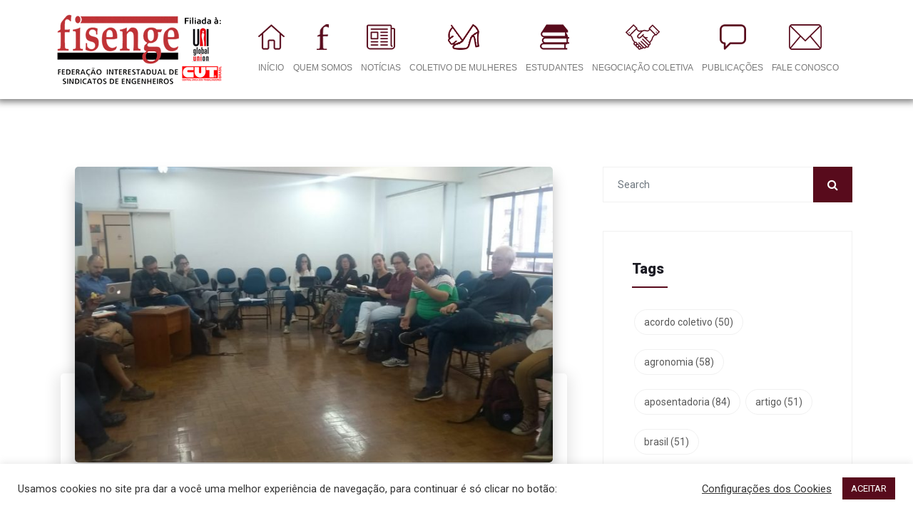

--- FILE ---
content_type: text/html; charset=UTF-8
request_url: https://fisenge.org.br/tag/fnru/
body_size: 19672
content:
<!DOCTYPE html>
<html lang="pt-BR">
<head>
	<meta charset="UTF-8">
	<meta name="viewport" content="width=device-width, initial-scale=1.0, viewport-fit=cover" />		<title>Fisenge | FNRU</title>
<link href="https://fonts.googleapis.com/css?family=Roboto%3Aregular%2C%2C400%2C700%2C900%7CRaleway%3A800%2C%2C400%2C700%2C900" rel="stylesheet"><meta name='robots' content='max-image-preview:large' />
	<style>img:is([sizes="auto" i], [sizes^="auto," i]) { contain-intrinsic-size: 3000px 1500px }</style>
	<link rel='dns-prefetch' href='//fonts.googleapis.com' />
<link rel="alternate" type="application/rss+xml" title="Feed para Fisenge &raquo;" href="https://fisenge.org.br/feed/" />
<link rel="alternate" type="application/rss+xml" title="Feed de comentários para Fisenge &raquo;" href="https://fisenge.org.br/comments/feed/" />
<link rel="alternate" type="application/rss+xml" title="Feed de tag para Fisenge &raquo; FNRU" href="https://fisenge.org.br/tag/fnru/feed/" />
<script type="text/javascript">
/* <![CDATA[ */
window._wpemojiSettings = {"baseUrl":"https:\/\/s.w.org\/images\/core\/emoji\/16.0.1\/72x72\/","ext":".png","svgUrl":"https:\/\/s.w.org\/images\/core\/emoji\/16.0.1\/svg\/","svgExt":".svg","source":{"concatemoji":"https:\/\/fisenge.org.br\/wp-includes\/js\/wp-emoji-release.min.js?ver=09c688e319c92eab827e2d1151bdd237"}};
/*! This file is auto-generated */
!function(s,n){var o,i,e;function c(e){try{var t={supportTests:e,timestamp:(new Date).valueOf()};sessionStorage.setItem(o,JSON.stringify(t))}catch(e){}}function p(e,t,n){e.clearRect(0,0,e.canvas.width,e.canvas.height),e.fillText(t,0,0);var t=new Uint32Array(e.getImageData(0,0,e.canvas.width,e.canvas.height).data),a=(e.clearRect(0,0,e.canvas.width,e.canvas.height),e.fillText(n,0,0),new Uint32Array(e.getImageData(0,0,e.canvas.width,e.canvas.height).data));return t.every(function(e,t){return e===a[t]})}function u(e,t){e.clearRect(0,0,e.canvas.width,e.canvas.height),e.fillText(t,0,0);for(var n=e.getImageData(16,16,1,1),a=0;a<n.data.length;a++)if(0!==n.data[a])return!1;return!0}function f(e,t,n,a){switch(t){case"flag":return n(e,"\ud83c\udff3\ufe0f\u200d\u26a7\ufe0f","\ud83c\udff3\ufe0f\u200b\u26a7\ufe0f")?!1:!n(e,"\ud83c\udde8\ud83c\uddf6","\ud83c\udde8\u200b\ud83c\uddf6")&&!n(e,"\ud83c\udff4\udb40\udc67\udb40\udc62\udb40\udc65\udb40\udc6e\udb40\udc67\udb40\udc7f","\ud83c\udff4\u200b\udb40\udc67\u200b\udb40\udc62\u200b\udb40\udc65\u200b\udb40\udc6e\u200b\udb40\udc67\u200b\udb40\udc7f");case"emoji":return!a(e,"\ud83e\udedf")}return!1}function g(e,t,n,a){var r="undefined"!=typeof WorkerGlobalScope&&self instanceof WorkerGlobalScope?new OffscreenCanvas(300,150):s.createElement("canvas"),o=r.getContext("2d",{willReadFrequently:!0}),i=(o.textBaseline="top",o.font="600 32px Arial",{});return e.forEach(function(e){i[e]=t(o,e,n,a)}),i}function t(e){var t=s.createElement("script");t.src=e,t.defer=!0,s.head.appendChild(t)}"undefined"!=typeof Promise&&(o="wpEmojiSettingsSupports",i=["flag","emoji"],n.supports={everything:!0,everythingExceptFlag:!0},e=new Promise(function(e){s.addEventListener("DOMContentLoaded",e,{once:!0})}),new Promise(function(t){var n=function(){try{var e=JSON.parse(sessionStorage.getItem(o));if("object"==typeof e&&"number"==typeof e.timestamp&&(new Date).valueOf()<e.timestamp+604800&&"object"==typeof e.supportTests)return e.supportTests}catch(e){}return null}();if(!n){if("undefined"!=typeof Worker&&"undefined"!=typeof OffscreenCanvas&&"undefined"!=typeof URL&&URL.createObjectURL&&"undefined"!=typeof Blob)try{var e="postMessage("+g.toString()+"("+[JSON.stringify(i),f.toString(),p.toString(),u.toString()].join(",")+"));",a=new Blob([e],{type:"text/javascript"}),r=new Worker(URL.createObjectURL(a),{name:"wpTestEmojiSupports"});return void(r.onmessage=function(e){c(n=e.data),r.terminate(),t(n)})}catch(e){}c(n=g(i,f,p,u))}t(n)}).then(function(e){for(var t in e)n.supports[t]=e[t],n.supports.everything=n.supports.everything&&n.supports[t],"flag"!==t&&(n.supports.everythingExceptFlag=n.supports.everythingExceptFlag&&n.supports[t]);n.supports.everythingExceptFlag=n.supports.everythingExceptFlag&&!n.supports.flag,n.DOMReady=!1,n.readyCallback=function(){n.DOMReady=!0}}).then(function(){return e}).then(function(){var e;n.supports.everything||(n.readyCallback(),(e=n.source||{}).concatemoji?t(e.concatemoji):e.wpemoji&&e.twemoji&&(t(e.twemoji),t(e.wpemoji)))}))}((window,document),window._wpemojiSettings);
/* ]]> */
</script>
<link rel='stylesheet' id='acy_front_messages_css-css' href='https://fisenge.org.br/wp-content/plugins/acymailing/media/css/front/messages.min.css?v=1748291692&#038;ver=09c688e319c92eab827e2d1151bdd237' type='text/css' media='all' />
<link rel='stylesheet' id='dashicons-css' href='https://fisenge.org.br/wp-includes/css/dashicons.min.css?ver=09c688e319c92eab827e2d1151bdd237' type='text/css' media='all' />
<link rel='stylesheet' id='post-views-counter-frontend-css' href='https://fisenge.org.br/wp-content/plugins/post-views-counter/css/frontend.min.css?ver=1.6.0' type='text/css' media='all' />
<link rel='stylesheet' id='sbi_styles-css' href='https://fisenge.org.br/wp-content/plugins/instagram-feed/css/sbi-styles.min.css?ver=6.10.0' type='text/css' media='all' />
<style id='wp-emoji-styles-inline-css' type='text/css'>

	img.wp-smiley, img.emoji {
		display: inline !important;
		border: none !important;
		box-shadow: none !important;
		height: 1em !important;
		width: 1em !important;
		margin: 0 0.07em !important;
		vertical-align: -0.1em !important;
		background: none !important;
		padding: 0 !important;
	}
</style>
<link rel='stylesheet' id='wp-block-library-css' href='https://fisenge.org.br/wp-includes/css/dist/block-library/style.min.css?ver=09c688e319c92eab827e2d1151bdd237' type='text/css' media='all' />
<style id='classic-theme-styles-inline-css' type='text/css'>
/*! This file is auto-generated */
.wp-block-button__link{color:#fff;background-color:#32373c;border-radius:9999px;box-shadow:none;text-decoration:none;padding:calc(.667em + 2px) calc(1.333em + 2px);font-size:1.125em}.wp-block-file__button{background:#32373c;color:#fff;text-decoration:none}
</style>
<style id='pdfemb-pdf-embedder-viewer-style-inline-css' type='text/css'>
.wp-block-pdfemb-pdf-embedder-viewer{max-width:none}

</style>
<style id='global-styles-inline-css' type='text/css'>
:root{--wp--preset--aspect-ratio--square: 1;--wp--preset--aspect-ratio--4-3: 4/3;--wp--preset--aspect-ratio--3-4: 3/4;--wp--preset--aspect-ratio--3-2: 3/2;--wp--preset--aspect-ratio--2-3: 2/3;--wp--preset--aspect-ratio--16-9: 16/9;--wp--preset--aspect-ratio--9-16: 9/16;--wp--preset--color--black: #000000;--wp--preset--color--cyan-bluish-gray: #abb8c3;--wp--preset--color--white: #ffffff;--wp--preset--color--pale-pink: #f78da7;--wp--preset--color--vivid-red: #cf2e2e;--wp--preset--color--luminous-vivid-orange: #ff6900;--wp--preset--color--luminous-vivid-amber: #fcb900;--wp--preset--color--light-green-cyan: #7bdcb5;--wp--preset--color--vivid-green-cyan: #00d084;--wp--preset--color--pale-cyan-blue: #8ed1fc;--wp--preset--color--vivid-cyan-blue: #0693e3;--wp--preset--color--vivid-purple: #9b51e0;--wp--preset--gradient--vivid-cyan-blue-to-vivid-purple: linear-gradient(135deg,rgba(6,147,227,1) 0%,rgb(155,81,224) 100%);--wp--preset--gradient--light-green-cyan-to-vivid-green-cyan: linear-gradient(135deg,rgb(122,220,180) 0%,rgb(0,208,130) 100%);--wp--preset--gradient--luminous-vivid-amber-to-luminous-vivid-orange: linear-gradient(135deg,rgba(252,185,0,1) 0%,rgba(255,105,0,1) 100%);--wp--preset--gradient--luminous-vivid-orange-to-vivid-red: linear-gradient(135deg,rgba(255,105,0,1) 0%,rgb(207,46,46) 100%);--wp--preset--gradient--very-light-gray-to-cyan-bluish-gray: linear-gradient(135deg,rgb(238,238,238) 0%,rgb(169,184,195) 100%);--wp--preset--gradient--cool-to-warm-spectrum: linear-gradient(135deg,rgb(74,234,220) 0%,rgb(151,120,209) 20%,rgb(207,42,186) 40%,rgb(238,44,130) 60%,rgb(251,105,98) 80%,rgb(254,248,76) 100%);--wp--preset--gradient--blush-light-purple: linear-gradient(135deg,rgb(255,206,236) 0%,rgb(152,150,240) 100%);--wp--preset--gradient--blush-bordeaux: linear-gradient(135deg,rgb(254,205,165) 0%,rgb(254,45,45) 50%,rgb(107,0,62) 100%);--wp--preset--gradient--luminous-dusk: linear-gradient(135deg,rgb(255,203,112) 0%,rgb(199,81,192) 50%,rgb(65,88,208) 100%);--wp--preset--gradient--pale-ocean: linear-gradient(135deg,rgb(255,245,203) 0%,rgb(182,227,212) 50%,rgb(51,167,181) 100%);--wp--preset--gradient--electric-grass: linear-gradient(135deg,rgb(202,248,128) 0%,rgb(113,206,126) 100%);--wp--preset--gradient--midnight: linear-gradient(135deg,rgb(2,3,129) 0%,rgb(40,116,252) 100%);--wp--preset--font-size--small: 13px;--wp--preset--font-size--medium: 20px;--wp--preset--font-size--large: 36px;--wp--preset--font-size--x-large: 42px;--wp--preset--spacing--20: 0.44rem;--wp--preset--spacing--30: 0.67rem;--wp--preset--spacing--40: 1rem;--wp--preset--spacing--50: 1.5rem;--wp--preset--spacing--60: 2.25rem;--wp--preset--spacing--70: 3.38rem;--wp--preset--spacing--80: 5.06rem;--wp--preset--shadow--natural: 6px 6px 9px rgba(0, 0, 0, 0.2);--wp--preset--shadow--deep: 12px 12px 50px rgba(0, 0, 0, 0.4);--wp--preset--shadow--sharp: 6px 6px 0px rgba(0, 0, 0, 0.2);--wp--preset--shadow--outlined: 6px 6px 0px -3px rgba(255, 255, 255, 1), 6px 6px rgba(0, 0, 0, 1);--wp--preset--shadow--crisp: 6px 6px 0px rgba(0, 0, 0, 1);}:where(.is-layout-flex){gap: 0.5em;}:where(.is-layout-grid){gap: 0.5em;}body .is-layout-flex{display: flex;}.is-layout-flex{flex-wrap: wrap;align-items: center;}.is-layout-flex > :is(*, div){margin: 0;}body .is-layout-grid{display: grid;}.is-layout-grid > :is(*, div){margin: 0;}:where(.wp-block-columns.is-layout-flex){gap: 2em;}:where(.wp-block-columns.is-layout-grid){gap: 2em;}:where(.wp-block-post-template.is-layout-flex){gap: 1.25em;}:where(.wp-block-post-template.is-layout-grid){gap: 1.25em;}.has-black-color{color: var(--wp--preset--color--black) !important;}.has-cyan-bluish-gray-color{color: var(--wp--preset--color--cyan-bluish-gray) !important;}.has-white-color{color: var(--wp--preset--color--white) !important;}.has-pale-pink-color{color: var(--wp--preset--color--pale-pink) !important;}.has-vivid-red-color{color: var(--wp--preset--color--vivid-red) !important;}.has-luminous-vivid-orange-color{color: var(--wp--preset--color--luminous-vivid-orange) !important;}.has-luminous-vivid-amber-color{color: var(--wp--preset--color--luminous-vivid-amber) !important;}.has-light-green-cyan-color{color: var(--wp--preset--color--light-green-cyan) !important;}.has-vivid-green-cyan-color{color: var(--wp--preset--color--vivid-green-cyan) !important;}.has-pale-cyan-blue-color{color: var(--wp--preset--color--pale-cyan-blue) !important;}.has-vivid-cyan-blue-color{color: var(--wp--preset--color--vivid-cyan-blue) !important;}.has-vivid-purple-color{color: var(--wp--preset--color--vivid-purple) !important;}.has-black-background-color{background-color: var(--wp--preset--color--black) !important;}.has-cyan-bluish-gray-background-color{background-color: var(--wp--preset--color--cyan-bluish-gray) !important;}.has-white-background-color{background-color: var(--wp--preset--color--white) !important;}.has-pale-pink-background-color{background-color: var(--wp--preset--color--pale-pink) !important;}.has-vivid-red-background-color{background-color: var(--wp--preset--color--vivid-red) !important;}.has-luminous-vivid-orange-background-color{background-color: var(--wp--preset--color--luminous-vivid-orange) !important;}.has-luminous-vivid-amber-background-color{background-color: var(--wp--preset--color--luminous-vivid-amber) !important;}.has-light-green-cyan-background-color{background-color: var(--wp--preset--color--light-green-cyan) !important;}.has-vivid-green-cyan-background-color{background-color: var(--wp--preset--color--vivid-green-cyan) !important;}.has-pale-cyan-blue-background-color{background-color: var(--wp--preset--color--pale-cyan-blue) !important;}.has-vivid-cyan-blue-background-color{background-color: var(--wp--preset--color--vivid-cyan-blue) !important;}.has-vivid-purple-background-color{background-color: var(--wp--preset--color--vivid-purple) !important;}.has-black-border-color{border-color: var(--wp--preset--color--black) !important;}.has-cyan-bluish-gray-border-color{border-color: var(--wp--preset--color--cyan-bluish-gray) !important;}.has-white-border-color{border-color: var(--wp--preset--color--white) !important;}.has-pale-pink-border-color{border-color: var(--wp--preset--color--pale-pink) !important;}.has-vivid-red-border-color{border-color: var(--wp--preset--color--vivid-red) !important;}.has-luminous-vivid-orange-border-color{border-color: var(--wp--preset--color--luminous-vivid-orange) !important;}.has-luminous-vivid-amber-border-color{border-color: var(--wp--preset--color--luminous-vivid-amber) !important;}.has-light-green-cyan-border-color{border-color: var(--wp--preset--color--light-green-cyan) !important;}.has-vivid-green-cyan-border-color{border-color: var(--wp--preset--color--vivid-green-cyan) !important;}.has-pale-cyan-blue-border-color{border-color: var(--wp--preset--color--pale-cyan-blue) !important;}.has-vivid-cyan-blue-border-color{border-color: var(--wp--preset--color--vivid-cyan-blue) !important;}.has-vivid-purple-border-color{border-color: var(--wp--preset--color--vivid-purple) !important;}.has-vivid-cyan-blue-to-vivid-purple-gradient-background{background: var(--wp--preset--gradient--vivid-cyan-blue-to-vivid-purple) !important;}.has-light-green-cyan-to-vivid-green-cyan-gradient-background{background: var(--wp--preset--gradient--light-green-cyan-to-vivid-green-cyan) !important;}.has-luminous-vivid-amber-to-luminous-vivid-orange-gradient-background{background: var(--wp--preset--gradient--luminous-vivid-amber-to-luminous-vivid-orange) !important;}.has-luminous-vivid-orange-to-vivid-red-gradient-background{background: var(--wp--preset--gradient--luminous-vivid-orange-to-vivid-red) !important;}.has-very-light-gray-to-cyan-bluish-gray-gradient-background{background: var(--wp--preset--gradient--very-light-gray-to-cyan-bluish-gray) !important;}.has-cool-to-warm-spectrum-gradient-background{background: var(--wp--preset--gradient--cool-to-warm-spectrum) !important;}.has-blush-light-purple-gradient-background{background: var(--wp--preset--gradient--blush-light-purple) !important;}.has-blush-bordeaux-gradient-background{background: var(--wp--preset--gradient--blush-bordeaux) !important;}.has-luminous-dusk-gradient-background{background: var(--wp--preset--gradient--luminous-dusk) !important;}.has-pale-ocean-gradient-background{background: var(--wp--preset--gradient--pale-ocean) !important;}.has-electric-grass-gradient-background{background: var(--wp--preset--gradient--electric-grass) !important;}.has-midnight-gradient-background{background: var(--wp--preset--gradient--midnight) !important;}.has-small-font-size{font-size: var(--wp--preset--font-size--small) !important;}.has-medium-font-size{font-size: var(--wp--preset--font-size--medium) !important;}.has-large-font-size{font-size: var(--wp--preset--font-size--large) !important;}.has-x-large-font-size{font-size: var(--wp--preset--font-size--x-large) !important;}
:where(.wp-block-post-template.is-layout-flex){gap: 1.25em;}:where(.wp-block-post-template.is-layout-grid){gap: 1.25em;}
:where(.wp-block-columns.is-layout-flex){gap: 2em;}:where(.wp-block-columns.is-layout-grid){gap: 2em;}
:root :where(.wp-block-pullquote){font-size: 1.5em;line-height: 1.6;}
</style>
<link rel='stylesheet' id='cookie-law-info-css' href='https://fisenge.org.br/wp-content/plugins/cookie-law-info/legacy/public/css/cookie-law-info-public.css?ver=3.3.8' type='text/css' media='all' />
<link rel='stylesheet' id='cookie-law-info-gdpr-css' href='https://fisenge.org.br/wp-content/plugins/cookie-law-info/legacy/public/css/cookie-law-info-gdpr.css?ver=3.3.8' type='text/css' media='all' />
<link rel='stylesheet' id='elementskit-parallax-style-css' href='https://fisenge.org.br/wp-content/themes/exhibz/core/parallax/assets/css/style.css?ver=1769117259' type='text/css' media='all' />
<link rel='stylesheet' id='elementor-icons-css' href='https://fisenge.org.br/wp-content/plugins/elementor/assets/lib/eicons/css/elementor-icons.min.css?ver=5.18.0' type='text/css' media='all' />
<link rel='stylesheet' id='elementor-frontend-legacy-css' href='https://fisenge.org.br/wp-content/plugins/elementor/assets/css/frontend-legacy.min.css?ver=3.12.0' type='text/css' media='all' />
<link rel='stylesheet' id='elementor-frontend-css' href='https://fisenge.org.br/wp-content/plugins/elementor/assets/css/frontend.min.css?ver=3.12.0' type='text/css' media='all' />
<link rel='stylesheet' id='swiper-css' href='https://fisenge.org.br/wp-content/plugins/elementor/assets/lib/swiper/css/swiper.min.css?ver=5.3.6' type='text/css' media='all' />
<link rel='stylesheet' id='elementor-post-23602-css' href='https://fisenge.org.br/wp-content/uploads/elementor/css/post-23602.css?ver=1750077818' type='text/css' media='all' />
<link rel='stylesheet' id='elementor-pro-css' href='https://fisenge.org.br/wp-content/plugins/elementor-pro/assets/css/frontend.min.css?ver=3.12.0' type='text/css' media='all' />
<link rel='stylesheet' id='font-awesome-5-all-css' href='https://fisenge.org.br/wp-content/plugins/elementor/assets/lib/font-awesome/css/all.min.css?ver=3.12.0' type='text/css' media='all' />
<link rel='stylesheet' id='font-awesome-4-shim-css' href='https://fisenge.org.br/wp-content/plugins/elementor/assets/lib/font-awesome/css/v4-shims.min.css?ver=3.12.0' type='text/css' media='all' />
<link rel='stylesheet' id='sbistyles-css' href='https://fisenge.org.br/wp-content/plugins/instagram-feed/css/sbi-styles.min.css?ver=6.10.0' type='text/css' media='all' />
<link rel='stylesheet' id='elementor-global-css' href='https://fisenge.org.br/wp-content/uploads/elementor/css/global.css?ver=1750077819' type='text/css' media='all' />
<link rel='stylesheet' id='elementor-post-1998-css' href='https://fisenge.org.br/wp-content/uploads/elementor/css/post-1998.css?ver=1750077819' type='text/css' media='all' />
<link rel='stylesheet' id='elementor-post-4212-css' href='https://fisenge.org.br/wp-content/uploads/elementor/css/post-4212.css?ver=1750077819' type='text/css' media='all' />
<link rel='stylesheet' id='exhibz-fonts-css' href='https://fonts.googleapis.com/css?family=Raleway%3A400%2C500%2C600%2C700%2C800%2C900%7CRoboto%3A400%2C700&#038;ver=1769117259' type='text/css' media='all' />
<link rel='stylesheet' id='bootstrap-css' href='https://fisenge.org.br/wp-content/themes/exhibz/assets/css/bootstrap.min.css?ver=1769117259' type='text/css' media='all' />
<link rel='stylesheet' id='font-awesome-css' href='https://fisenge.org.br/wp-content/plugins/elementor/assets/lib/font-awesome/css/font-awesome.min.css?ver=4.7.0' type='text/css' media='all' />
<link rel='stylesheet' id='icofont-css' href='https://fisenge.org.br/wp-content/themes/exhibz/assets/css/icofont.css?ver=1769117259' type='text/css' media='all' />
<link rel='stylesheet' id='magnific-popup-css' href='https://fisenge.org.br/wp-content/themes/exhibz/assets/css/magnific-popup.css?ver=1769117259' type='text/css' media='all' />
<link rel='stylesheet' id='owl-carousel-css' href='https://fisenge.org.br/wp-content/themes/exhibz/assets/css/owl.carousel.min.css?ver=1769117259' type='text/css' media='all' />
<link rel='stylesheet' id='exhibz-woocommerce-css' href='https://fisenge.org.br/wp-content/themes/exhibz/assets/css/woocommerce.css?ver=1769117259' type='text/css' media='all' />
<link rel='stylesheet' id='exhibz-gutenberg-custom-css' href='https://fisenge.org.br/wp-content/themes/exhibz/assets/css/gutenberg-custom.css?ver=1769117259' type='text/css' media='all' />
<link rel='stylesheet' id='exhibz-style-css' href='https://fisenge.org.br/wp-content/themes/exhibz/assets/css/master.css?ver=1769117259' type='text/css' media='all' />
<style id='exhibz-style-inline-css' type='text/css'>

        body{ font-family:"Roboto";font-size:16px;font-weight:regular;color: #5a5a5a; }

        h1,h2{
            font-family:"Raleway";font-size:24px;font-weight:800;
        }
        h3{ 
            font-family:"Raleway";font-style:normal;font-weight:700; 
        }

        h4{ 
            font-family:"Roboto";font-style:normal;font-weight:700;
        }

        a, .post-meta span i, .entry-header .entry-title a:hover, .sidebar ul li a:hover,
        .navbar.navbar-light ul.navbar-nav > li ul.dropdown-menu li:hover a,
        .elementor-widget-exhibz-latestnews .post:hover .post-body .entry-header .entry-title a,
        .btn-link:hover, .footer-menu ul li a:hover, .schedule-tabs-item .schedule-listing-item .schedule-slot-time,
        .navbar.navbar-light ul.navbar-nav > li ul.dropdown-menu li .dropdown-item.active{
            color: #580b1c;
        }

        a:hover,.navbar.navbar-light ul.navbar-nav > li ul.dropdown-menu li.active a{
            color: #580b1c;
        }

        .entry-header .entry-title a,
        .ts-title,
        h1, h2, h3, h4,h5,
        .elementor-widget-exhibz-latestnews .post .post-body .entry-header .entry-title a,
        .blog-single .post-navigation h3,
        .entry-content h3{
            color: #1c1c24;
        }
     
        body{
            background-color: #fff;
        }

        body,
        .post-navigation span,
        .post-meta,
        .post-meta a{
            color:  #5a5a5a;
        }
        .single-intro-text .count-number, .sticky.post .meta-featured-post,
        .sidebar .widget .widget-title:before, .pagination li.active a, .pagination li:hover a,
        .pagination li.active a:hover, .pagination li:hover a:hover,
        .sidebar .widget.widget_search .input-group-btn, .tag-lists a:hover, .tagcloud a:hover,
        .BackTo, .ticket-btn.btn:hover, .schedule-listing .schedule-slot-time,
        .btn-primary, .navbar-toggler, .schedule-tabs-item ul li:before,
        .ts-footer-social ul li a:hover, .ts-schedule-nav ul li a.active{
            background: #580b1c;
        }

        .ts-map-tabs .elementor-tabs-wrapper .elementor-tab-title.elementor-active a{
            color: #580b1c;
        }

        .ts-map-tabs .elementor-tabs-wrapper .elementor-tab-title.elementor-active a,
        .ts-map-tabs .elementor-tabs-wrapper .elementor-tab-title a:before,
        .schedule-tabs-item .schedule-listing-item:after{
            border-color: #580b1c;
        }

        .ts-schedule-nav ul li a:before{
            border-color: transparent #580b1c transparent transparent;
        }
        
        .woocommerce ul.products li.product .added_to_cart:hover,
            .woocommerce #respond input#submit.alt:hover, .woocommerce a.button.alt:hover, .woocommerce button.button.alt:hover, .woocommerce input.button.alt:hover{background-color: #580b1c;}
            .woocommerce ul.products li.product .button,.woocommerce ul.products li.product .added_to_cart,
			.woocommerce nav.woocommerce-pagination ul li a:focus, .woocommerce nav.woocommerce-pagination ul li a:hover, .woocommerce nav.woocommerce-pagination ul li span.current,
			.woocommerce #respond input#submit.alt, .woocommerce a.button.alt, .woocommerce button.button.alt, .woocommerce input.button.alt,.sponsor-web-link a:hover i
        {
          background-color: #580b1c;
          color: #fff;
        }

        
            .ticket-btn.btn{
               background-color: #00c1c1;  
          }
          

        .ts-footer{
            background-color: #1a1831;
            padding-top:295px;
        }
              

        
</style>
<link rel='stylesheet' id='google-fonts-1-css' href='https://fonts.googleapis.com/css?family=Roboto%3A100%2C100italic%2C200%2C200italic%2C300%2C300italic%2C400%2C400italic%2C500%2C500italic%2C600%2C600italic%2C700%2C700italic%2C800%2C800italic%2C900%2C900italic%7CRoboto+Slab%3A100%2C100italic%2C200%2C200italic%2C300%2C300italic%2C400%2C400italic%2C500%2C500italic%2C600%2C600italic%2C700%2C700italic%2C800%2C800italic%2C900%2C900italic&#038;display=auto&#038;ver=09c688e319c92eab827e2d1151bdd237' type='text/css' media='all' />
<link rel='stylesheet' id='elementor-icons-shared-0-css' href='https://fisenge.org.br/wp-content/plugins/elementor/assets/lib/font-awesome/css/fontawesome.min.css?ver=5.15.3' type='text/css' media='all' />
<link rel='stylesheet' id='elementor-icons-fa-brands-css' href='https://fisenge.org.br/wp-content/plugins/elementor/assets/lib/font-awesome/css/brands.min.css?ver=5.15.3' type='text/css' media='all' />
<link rel="preconnect" href="https://fonts.gstatic.com/" crossorigin><script type="text/javascript" id="acy_front_messages_js-js-before">
/* <![CDATA[ */
var ACYM_AJAX_START = "https://fisenge.org.br/wp-admin/admin-ajax.php";
            var ACYM_AJAX_PARAMS = "?action=acymailing_router&noheader=1&nocache=1769117259";
            var ACYM_AJAX = ACYM_AJAX_START + ACYM_AJAX_PARAMS;
/* ]]> */
</script>
<script type="text/javascript" src="https://fisenge.org.br/wp-content/plugins/acymailing/media/js/front/messages.min.js?v=1748291692&amp;ver=09c688e319c92eab827e2d1151bdd237" id="acy_front_messages_js-js"></script>
<script type="text/javascript" src="https://fisenge.org.br/wp-includes/js/jquery/jquery.min.js?ver=3.7.1" id="jquery-core-js"></script>
<script type="text/javascript" src="https://fisenge.org.br/wp-includes/js/jquery/jquery-migrate.min.js?ver=3.4.1" id="jquery-migrate-js"></script>
<script type="text/javascript" id="file_uploads_nfpluginsettings-js-extra">
/* <![CDATA[ */
var params = {"clearLogRestUrl":"https:\/\/fisenge.org.br\/wp-json\/nf-file-uploads\/debug-log\/delete-all","clearLogButtonId":"file_uploads_clear_debug_logger","downloadLogRestUrl":"https:\/\/fisenge.org.br\/wp-json\/nf-file-uploads\/debug-log\/get-all","downloadLogButtonId":"file_uploads_download_debug_logger"};
/* ]]> */
</script>
<script type="text/javascript" src="https://fisenge.org.br/wp-content/plugins/ninja-forms-uploads/assets/js/nfpluginsettings.js?ver=3.3.20" id="file_uploads_nfpluginsettings-js"></script>
<script type="text/javascript" id="cookie-law-info-js-extra">
/* <![CDATA[ */
var Cli_Data = {"nn_cookie_ids":[],"cookielist":[],"non_necessary_cookies":[],"ccpaEnabled":"","ccpaRegionBased":"","ccpaBarEnabled":"","strictlyEnabled":["necessary","obligatoire"],"ccpaType":"gdpr","js_blocking":"1","custom_integration":"","triggerDomRefresh":"","secure_cookies":""};
var cli_cookiebar_settings = {"animate_speed_hide":"500","animate_speed_show":"500","background":"#FFF","border":"#b1a6a6c2","border_on":"","button_1_button_colour":"#580b1c","button_1_button_hover":"#460916","button_1_link_colour":"#fff","button_1_as_button":"1","button_1_new_win":"","button_2_button_colour":"#333","button_2_button_hover":"#292929","button_2_link_colour":"#444","button_2_as_button":"","button_2_hidebar":"","button_3_button_colour":"#3566bb","button_3_button_hover":"#2a5296","button_3_link_colour":"#fff","button_3_as_button":"1","button_3_new_win":"","button_4_button_colour":"#000","button_4_button_hover":"#000000","button_4_link_colour":"#333333","button_4_as_button":"","button_7_button_colour":"#61a229","button_7_button_hover":"#4e8221","button_7_link_colour":"#fff","button_7_as_button":"1","button_7_new_win":"","font_family":"inherit","header_fix":"","notify_animate_hide":"1","notify_animate_show":"1","notify_div_id":"#cookie-law-info-bar","notify_position_horizontal":"right","notify_position_vertical":"bottom","scroll_close":"","scroll_close_reload":"","accept_close_reload":"","reject_close_reload":"","showagain_tab":"","showagain_background":"#fff","showagain_border":"#000","showagain_div_id":"#cookie-law-info-again","showagain_x_position":"100px","text":"#333333","show_once_yn":"","show_once":"10000","logging_on":"","as_popup":"","popup_overlay":"1","bar_heading_text":"","cookie_bar_as":"banner","popup_showagain_position":"bottom-right","widget_position":"left"};
var log_object = {"ajax_url":"https:\/\/fisenge.org.br\/wp-admin\/admin-ajax.php"};
/* ]]> */
</script>
<script type="text/javascript" src="https://fisenge.org.br/wp-content/plugins/cookie-law-info/legacy/public/js/cookie-law-info-public.js?ver=3.3.8" id="cookie-law-info-js"></script>
<script type="text/javascript" src="https://fisenge.org.br/wp-content/themes/exhibz/core/parallax/assets/js/attrparallax.js?ver=1769117259" id="attrparallax-js"></script>
<script type="text/javascript" src="https://fisenge.org.br/wp-content/plugins/elementor/assets/lib/font-awesome/js/v4-shims.min.js?ver=3.12.0" id="font-awesome-4-shim-js"></script>
<link rel="https://api.w.org/" href="https://fisenge.org.br/wp-json/" /><link rel="alternate" title="JSON" type="application/json" href="https://fisenge.org.br/wp-json/wp/v2/tags/1795" /><link rel="EditURI" type="application/rsd+xml" title="RSD" href="https://fisenge.org.br/xmlrpc.php?rsd" />

		<!-- GA Google Analytics @ https://m0n.co/ga -->
		<script>
			(function(i,s,o,g,r,a,m){i['GoogleAnalyticsObject']=r;i[r]=i[r]||function(){
			(i[r].q=i[r].q||[]).push(arguments)},i[r].l=1*new Date();a=s.createElement(o),
			m=s.getElementsByTagName(o)[0];a.async=1;a.src=g;m.parentNode.insertBefore(a,m)
			})(window,document,'script','https://www.google-analytics.com/analytics.js','ga');
			ga('create', 'UA-63929631-1', 'auto');
			ga('send', 'pageview');
		</script>

	
			<script type="text/javascript">
				var elementskit_section_parallax_data = {};
				var elementskit_module_parallax_url = "https://fisenge.org.br/wp-content/themes/exhibz/core/parallax/"
			</script>
		<meta name="generator" content="Elementor 3.12.0; features: a11y_improvements, additional_custom_breakpoints; settings: css_print_method-external, google_font-enabled, font_display-auto">
<!-- SEO meta tags powered by SmartCrawl https://wpmudev.com/project/smartcrawl-wordpress-seo/ -->
<script type="application/ld+json">{"@context":"https:\/\/schema.org","@graph":[{"@type":"WPHeader","url":"https:\/\/fisenge.org.br\/tag\/fnru\/","headline":"Fisenge | FNRU","description":""},{"@type":"WPFooter","url":"https:\/\/fisenge.org.br\/tag\/fnru\/","headline":"Fisenge | FNRU","description":"","copyrightYear":"2026"},{"@type":"Organization","@id":"https:\/\/fisenge.org.br\/#schema-publishing-organization","url":"https:\/\/fisenge.org.br","name":"Fisenge - Federa\u00e7\u00e3o Interestadual de Sindicatos de Engenheiros","logo":{"@type":"ImageObject","@id":"https:\/\/fisenge.org.br\/#schema-organization-logo","url":"https:\/\/fisenge.org.br\/wp-content\/uploads\/2020\/09\/logo3-2.png","height":60,"width":60}},{"@type":"WebSite","@id":"https:\/\/fisenge.org.br\/#schema-website","url":"https:\/\/fisenge.org.br","name":"Fisenge - Federa\u00e7\u00e3o Interestadual de Sindicatos de Engenheiros","encoding":"UTF-8","potentialAction":{"@type":"SearchAction","target":"https:\/\/fisenge.org.br\/search\/{search_term_string}\/","query-input":"required name=search_term_string"},"image":{"@type":"ImageObject","@id":"https:\/\/fisenge.org.br\/#schema-site-logo","url":"https:\/\/fisenge.org.br\/wp-content\/uploads\/2020\/09\/logo3-2.png","height":99,"width":231}},{"@type":"CollectionPage","@id":"https:\/\/fisenge.org.br\/tag\/fnru\/#schema-webpage","isPartOf":{"@id":"https:\/\/fisenge.org.br\/#schema-website"},"publisher":{"@id":"https:\/\/fisenge.org.br\/#schema-publishing-organization"},"url":"https:\/\/fisenge.org.br\/tag\/fnru\/","mainEntity":{"@type":"ItemList","itemListElement":[{"@type":"ListItem","position":"1","url":"https:\/\/fisenge.org.br\/fisenge-participa-de-reuniao-do-forum-nacional-de-reforma-urbana-fnru\/"},{"@type":"ListItem","position":"2","url":"https:\/\/fisenge.org.br\/fisenge-participa-de-reuniao-do-forum-nacional-pela-reforma-urbana-2\/"},{"@type":"ListItem","position":"3","url":"https:\/\/fisenge.org.br\/campanha-cidades-seguras-para-mulheres-faz-alerta\/"}]}},{"@type":"BreadcrumbList","@id":"https:\/\/fisenge.org.br\/tag\/fnru?tag=fnru\/#breadcrumb","itemListElement":[{"@type":"ListItem","position":1,"name":"Home","item":"https:\/\/fisenge.org.br"},{"@type":"ListItem","position":2,"name":"Archive for FNRU"}]}]}</script>
<meta property="og:type" content="object" />
<meta property="og:url" content="https://fisenge.org.br/tag/fnru/" />
<meta property="og:title" content="Fisenge | FNRU" />
<meta name="twitter:card" content="summary" />
<meta name="twitter:site" content="fisenge" />
<meta name="twitter:title" content="Fisenge | FNRU" />
<!-- /SEO -->
      <meta name="onesignal" content="wordpress-plugin"/>
            <script>

      window.OneSignalDeferred = window.OneSignalDeferred || [];

      OneSignalDeferred.push(function(OneSignal) {
        var oneSignal_options = {};
        window._oneSignalInitOptions = oneSignal_options;

        oneSignal_options['serviceWorkerParam'] = { scope: '/' };
oneSignal_options['serviceWorkerPath'] = 'OneSignalSDKWorker.js.php';

        OneSignal.Notifications.setDefaultUrl("https://fisenge.org.br");

        oneSignal_options['wordpress'] = true;
oneSignal_options['appId'] = 'c9911ff1-0d1d-4732-b20a-bce83a271abb';
oneSignal_options['allowLocalhostAsSecureOrigin'] = true;
oneSignal_options['welcomeNotification'] = { };
oneSignal_options['welcomeNotification']['title'] = "Fisenge";
oneSignal_options['welcomeNotification']['message'] = "Obrigado por se inscrever!";
oneSignal_options['welcomeNotification']['url'] = "https://fisenge.org.br";
oneSignal_options['path'] = "https://fisenge.org.br/wp-content/plugins/onesignal-free-web-push-notifications/sdk_files/";
oneSignal_options['safari_web_id'] = "web.onesignal.auto.246fdfe2-a404-4d40-aa8a-d2b211d431d5";
oneSignal_options['promptOptions'] = { };
oneSignal_options['promptOptions']['actionMessage'] = "Inscreva-se para ficar por dentro das últimas notícias da Fisenge.";
oneSignal_options['promptOptions']['acceptButtonText'] = "INCREVER-SE";
oneSignal_options['promptOptions']['cancelButtonText'] = "AGORA NÃO";
oneSignal_options['notifyButton'] = { };
oneSignal_options['notifyButton']['enable'] = true;
oneSignal_options['notifyButton']['position'] = 'bottom-right';
oneSignal_options['notifyButton']['theme'] = 'default';
oneSignal_options['notifyButton']['size'] = 'medium';
oneSignal_options['notifyButton']['showCredit'] = true;
oneSignal_options['notifyButton']['text'] = {};
oneSignal_options['notifyButton']['text']['tip.state.unsubscribed'] = 'Inscreva-se para receber notificações!';
oneSignal_options['notifyButton']['text']['tip.state.subscribed'] = 'Você se inscreveu com sucesso!';
oneSignal_options['notifyButton']['text']['tip.state.blocked'] = 'Notificações bloqueadas com sucesso.';
oneSignal_options['notifyButton']['text']['message.action.subscribed'] = 'Obrigado por se inscrever!';
oneSignal_options['notifyButton']['text']['message.action.resubscribed'] = 'Você se inscreveu com sucesso!';
oneSignal_options['notifyButton']['text']['message.action.unsubscribed'] = 'Você não receberá mais notificações da Fisenge.';
oneSignal_options['notifyButton']['text']['dialog.main.title'] = 'Gerenciar configurações de notificações';
oneSignal_options['notifyButton']['text']['dialog.main.button.subscribe'] = 'INSCREVA-SE';
oneSignal_options['notifyButton']['text']['dialog.main.button.unsubscribe'] = 'CANCELAR INSCRIÇÃO';
oneSignal_options['notifyButton']['text']['dialog.blocked.title'] = 'Desbloquear notificações';
oneSignal_options['notifyButton']['text']['dialog.blocked.message'] = 'Siga as instruções para permitir notificações:';
oneSignal_options['notifyButton']['colors'] = {};
oneSignal_options['notifyButton']['colors']['circle.background'] = '#580b1c';
oneSignal_options['notifyButton']['colors']['pulse.color'] = '#580b1c';
oneSignal_options['notifyButton']['colors']['dialog.button.background'] = '#580b1c';
oneSignal_options['notifyButton']['colors']['dialog.button.background.hovering'] = '#3c0813';
oneSignal_options['notifyButton']['colors']['dialog.button.background.active'] = '#580b1c';
oneSignal_options['notifyButton']['offset'] = {};
              OneSignal.init(window._oneSignalInitOptions);
              OneSignal.Slidedown.promptPush()      });

      function documentInitOneSignal() {
        var oneSignal_elements = document.getElementsByClassName("OneSignal-prompt");

        var oneSignalLinkClickHandler = function(event) { OneSignal.Notifications.requestPermission(); event.preventDefault(); };        for(var i = 0; i < oneSignal_elements.length; i++)
          oneSignal_elements[i].addEventListener('click', oneSignalLinkClickHandler, false);
      }

      if (document.readyState === 'complete') {
           documentInitOneSignal();
      }
      else {
           window.addEventListener("load", function(event){
               documentInitOneSignal();
          });
      }
    </script>
<link rel="icon" href="https://fisenge.org.br/wp-content/uploads/2020/10/cropped-icone-2_9c6ee2f1e97d52e4d82ff8cb7a1f6dfc-32x32.png" sizes="32x32" />
<link rel="icon" href="https://fisenge.org.br/wp-content/uploads/2020/10/cropped-icone-2_9c6ee2f1e97d52e4d82ff8cb7a1f6dfc-192x192.png" sizes="192x192" />
<link rel="apple-touch-icon" href="https://fisenge.org.br/wp-content/uploads/2020/10/cropped-icone-2_9c6ee2f1e97d52e4d82ff8cb7a1f6dfc-180x180.png" />
<meta name="msapplication-TileImage" content="https://fisenge.org.br/wp-content/uploads/2020/10/cropped-icone-2_9c6ee2f1e97d52e4d82ff8cb7a1f6dfc-270x270.png" />
		<style type="text/css" id="wp-custom-css">
			blockquote{
	padding: 0 0 0 30px;

}

.fa-tags:before {
    content: "\f02c";
    color: #580b1c;
}


@media(max-width: 1200px){
	.ts-single-outcome{
		margin: auto;
	}
}

@media(max-width: 1400px){
	.banner-shap{
		    background-size: 58vw auto !important;
	}

}

@media (max-width: 767px){
	.block-content .ekit-section-parallax-layer{
		display: none;
	}
}
.gallery-item a img{
	display: inline-block;
}

@media (min-width: 1400px){
		.banner-shap{
		    padding-bottom: 236px !important;
	}
}


/*-------------------------
  preloader 
  ---------------------*/
  
  
  #preloader {
	position: fixed;
	top: 0;
	left: 0;
	height: 100%;
	width: 100%;
	z-index: 99999999999999;
	overflow: hidden;
	background-color: #ff007a;
	-webkit-transition: all 1.5s ease-out;
	-o-transition: all 1.5s ease-out;
	transition: all 1.5s ease-out
}

#preloader.loaded {
	top: -200%
}

#preloader.loaded .preloader-cancel-btn-wraper {
	bottom: 200%
}

.preloader-cancel-btn-wraper {
	position: fixed;
	bottom: 0;
	right: 0;
	padding: 30px;
	-webkit-transition: all 1.5s ease-out;
	-o-transition: all 1.5s ease-out;
	transition: all 1.5s ease-out
}

.preloader-cancel-btn-wraper .preloader-cancel-btn {
	border-radius: 36px;
	font-size: 11px;
    padding: 4px 23px;
	background: #000;
	color:#fff;
}

.spinner {
	width: 40px;
	height: 40px;
	position: absolute;
	top: 50%;
	left: 50%;
	-webkit-transform: translate(-50%, -50%);
	-ms-transform: translate(-50%, -50%);
	transform: translate(-50%, -50%)
}

.double-bounce1 {
	width: 100%;
	height: 100%;
	border-radius: 50%;
	background-color: #FFFFFF;
	opacity: 0.6;
	position: absolute;
	top: 0;
	left: 0;
	-webkit-animation: sk-bounce 2.0s infinite ease-in-out;
	animation: sk-bounce 2.0s infinite ease-in-out
}

.double-bounce2 {
	width: 100%;
	height: 100%;
	border-radius: 50%;
	background-color: #FFFFFF;
	opacity: 0.6;
	position: absolute;
	top: 0;
	left: 0;
	-webkit-animation: sk-bounce 2.0s infinite ease-in-out;
	animation: sk-bounce 2.0s infinite ease-in-out;
	-webkit-animation-delay: -1.0s;
	animation-delay: -1.0s
}

@-webkit-keyframes sk-bounce {
	0%,
	100% {
		transform: scale(0);
		-webkit-transform: scale(0)
	}
	50% {
		transform: scale(1);
		-webkit-transform: scale(1)
	}
}

@keyframes sk-bounce {
	0%,
	100% {
		transform: scale(0);
		-webkit-transform: scale(0)
	}
	50% {
		transform: scale(1);
		-webkit-transform: scale(1)
	}
}
		</style>
		</head>
<body class="archive tag tag-fnru tag-1795 wp-theme-exhibz sidebar-active elementor-default elementor-kit-23602">
		<div data-elementor-type="header" data-elementor-id="1998" class="elementor elementor-1998 elementor-location-header">
					<div class="elementor-section-wrap">
								<section class="elementor-section elementor-top-section elementor-element elementor-element-dea14fa elementor-section-boxed elementor-section-height-default elementor-section-height-default elementor-invisible" data-id="dea14fa" data-element_type="section" data-settings="{&quot;background_background&quot;:&quot;classic&quot;,&quot;sticky&quot;:&quot;top&quot;,&quot;animation&quot;:&quot;fadeInDown&quot;,&quot;sticky_on&quot;:[&quot;desktop&quot;,&quot;tablet&quot;,&quot;mobile&quot;],&quot;sticky_offset&quot;:0,&quot;sticky_effects_offset&quot;:0}">
						<div class="elementor-container elementor-column-gap-default">
							<div class="elementor-row">
					<div class="elementor-column elementor-col-50 elementor-top-column elementor-element elementor-element-8edf864" data-id="8edf864" data-element_type="column">
			<div class="elementor-column-wrap elementor-element-populated">
							<div class="elementor-widget-wrap">
						<div class="elementor-element elementor-element-99231bb elementor-widget elementor-widget-image" data-id="99231bb" data-element_type="widget" data-widget_type="image.default">
				<div class="elementor-widget-container">
								<div class="elementor-image">
													<a href="https://fisenge.org.br">
							<img width="231" height="99" src="https://fisenge.org.br/wp-content/uploads/2020/09/logo3-2.png" class="attachment-full size-full wp-image-1978" alt="" />								</a>
														</div>
						</div>
				</div>
						</div>
					</div>
		</div>
				<div class="elementor-column elementor-col-50 elementor-top-column elementor-element elementor-element-b341332" data-id="b341332" data-element_type="column">
			<div class="elementor-column-wrap elementor-element-populated">
							<div class="elementor-widget-wrap">
						<div class="elementor-element elementor-element-09649e2 elementor-nav-menu__align-center menufisenge elementor-nav-menu--dropdown-mobile elementor-nav-menu--stretch elementor-nav-menu__text-align-center elementor-nav-menu--toggle elementor-nav-menu--burger elementor-widget elementor-widget-nav-menu" data-id="09649e2" data-element_type="widget" data-settings="{&quot;full_width&quot;:&quot;stretch&quot;,&quot;motion_fx_motion_fx_scrolling&quot;:&quot;yes&quot;,&quot;motion_fx_devices&quot;:[&quot;mobile&quot;],&quot;submenu_icon&quot;:{&quot;value&quot;:&quot;&lt;i class=\&quot;\&quot;&gt;&lt;\/i&gt;&quot;,&quot;library&quot;:&quot;&quot;},&quot;layout&quot;:&quot;horizontal&quot;,&quot;toggle&quot;:&quot;burger&quot;}" data-widget_type="nav-menu.default">
				<div class="elementor-widget-container">
						<nav class="elementor-nav-menu--main elementor-nav-menu__container elementor-nav-menu--layout-horizontal e--pointer-overline e--animation-slide">
				<ul id="menu-1-09649e2" class="elementor-nav-menu"><li class="menu-item menu-item-type-post_type menu-item-object-page menu-item-home menu-item-14365"><a href="https://fisenge.org.br/" class="elementor-item"><img src="https://fisenge.org.br/wp-content/uploads/2020/09/house-2.png"><span>Início</span></a></li>
<li class="menu-item menu-item-type-post_type menu-item-object-page menu-item-has-children menu-item-14366"><a href="https://fisenge.org.br/quem-somos/" class="elementor-item"><img src="https://fisenge.org.br/wp-content/uploads/2020/09/quem-somos2-3.png"><span>Quem Somos</span></a>
<ul class="sub-menu elementor-nav-menu--dropdown">
	<li class="menu-item menu-item-type-post_type menu-item-object-page menu-item-14367"><a href="https://fisenge.org.br/a-fisenge/" class="elementor-sub-item">A Fisenge</a></li>
	<li class="menu-item menu-item-type-post_type menu-item-object-page menu-item-14368"><a href="https://fisenge.org.br/diretoria/" class="elementor-sub-item">Diretoria</a></li>
	<li class="menu-item menu-item-type-post_type menu-item-object-page menu-item-14369"><a href="https://fisenge.org.br/sindicatos/" class="elementor-sub-item">Sindicatos</a></li>
	<li class="menu-item menu-item-type-post_type menu-item-object-page menu-item-583405"><a href="https://fisenge.org.br/congressos/" class="elementor-sub-item">Congressos</a></li>
	<li class="menu-item menu-item-type-post_type menu-item-object-page menu-item-14370"><a href="https://fisenge.org.br/estatuto/" class="elementor-sub-item">Estatuto</a></li>
	<li class="menu-item menu-item-type-post_type menu-item-object-page menu-item-14371"><a href="https://fisenge.org.br/objetivos/" class="elementor-sub-item">Objetivos</a></li>
	<li class="menu-item menu-item-type-post_type menu-item-object-page menu-item-14372"><a href="https://fisenge.org.br/historia-da-fisenge/" class="elementor-sub-item">História da FISENGE</a></li>
</ul>
</li>
<li class="menu-item menu-item-type-post_type menu-item-object-page menu-item-14373"><a href="https://fisenge.org.br/noticias/" class="elementor-item"><img src="https://fisenge.org.br/wp-content/uploads/2020/09/newspaper-2.png"><span>Notícias</span></a></li>
<li class="menu-item menu-item-type-post_type menu-item-object-page menu-item-has-children menu-item-14374"><a href="https://fisenge.org.br/coletivo-de-mulheres/" class="elementor-item"><img src="https://fisenge.org.br/wp-content/uploads/2020/09/coletivo-mulheres2-2.png"><span>Coletivo de Mulheres</span></a>
<ul class="sub-menu elementor-nav-menu--dropdown">
	<li class="menu-item menu-item-type-post_type menu-item-object-page menu-item-14375"><a href="https://fisenge.org.br/diretoria-coletivo-de-mulheres/" class="elementor-sub-item">A Diretoria</a></li>
	<li class="menu-item menu-item-type-post_type menu-item-object-page menu-item-28943"><a href="https://fisenge.org.br/acoes-e-publicacoes/" class="elementor-sub-item">Ações e Publicações</a></li>
	<li class="menu-item menu-item-type-post_type menu-item-object-page menu-item-14376"><a href="https://fisenge.org.br/objetivos-coletivo-de-mulheres/" class="elementor-sub-item">Objetivos</a></li>
	<li class="menu-item menu-item-type-post_type menu-item-object-page menu-item-28942"><a href="https://fisenge.org.br/quadrinhos-da-eugenia/" class="elementor-sub-item">Quadrinhos da Eugênia</a></li>
	<li class="menu-item menu-item-type-post_type menu-item-object-page menu-item-28941"><a href="https://fisenge.org.br/campanhas-mulheres/" class="elementor-sub-item">Campanhas Mulheres</a></li>
</ul>
</li>
<li class="menu-item menu-item-type-post_type menu-item-object-page menu-item-14377"><a href="https://fisenge.org.br/estudantes/" class="elementor-item"><img src="https://fisenge.org.br/wp-content/uploads/2020/10/books-2_cd1b2dc49034a4a8f7b4a9e787c82e44.png"><span>Estudantes</span></a></li>
<li class="menu-item menu-item-type-post_type menu-item-object-page menu-item-has-children menu-item-14378"><a href="https://fisenge.org.br/negociacao-coletiva/" class="elementor-item"><img src="https://fisenge.org.br/wp-content/uploads/2020/09/handshake-2.png"><span>Negociação Coletiva</span></a>
<ul class="sub-menu elementor-nav-menu--dropdown">
	<li class="menu-item menu-item-type-post_type menu-item-object-page menu-item-14379"><a href="https://fisenge.org.br/acoes-negociacao-coletiva/" class="elementor-sub-item">Ações</a></li>
	<li class="menu-item menu-item-type-post_type menu-item-object-page menu-item-29006"><a href="https://fisenge.org.br/acordo-coletivo/" class="elementor-sub-item">Acordo Coletivo</a></li>
</ul>
</li>
<li class="menu-item menu-item-type-custom menu-item-object-custom menu-item-has-children menu-item-14363"><a href="#" class="elementor-item elementor-item-anchor"><img src="https://fisenge.org.br/wp-content/uploads/2020/09/speech-2.png"><span>Publicações</span></a>
<ul class="sub-menu elementor-nav-menu--dropdown">
	<li class="menu-item menu-item-type-post_type menu-item-object-page menu-item-28963"><a href="https://fisenge.org.br/jornal/" class="elementor-sub-item">Jornal</a></li>
	<li class="menu-item menu-item-type-post_type menu-item-object-page menu-item-28962"><a href="https://fisenge.org.br/revista/" class="elementor-sub-item">Revista</a></li>
	<li class="menu-item menu-item-type-post_type menu-item-object-page menu-item-28961"><a href="https://fisenge.org.br/cartilhas/" class="elementor-sub-item">Cartilhas</a></li>
	<li class="menu-item menu-item-type-post_type menu-item-object-page menu-item-28960"><a href="https://fisenge.org.br/livros/" class="elementor-sub-item">Livros</a></li>
	<li class="menu-item menu-item-type-post_type menu-item-object-page menu-item-28972"><a href="https://fisenge.org.br/caderno/" class="elementor-sub-item">Caderno</a></li>
</ul>
</li>
<li class="menu-item menu-item-type-post_type menu-item-object-page menu-item-14380"><a href="https://fisenge.org.br/contato/" class="elementor-item"><img src="https://fisenge.org.br/wp-content/uploads/2020/09/email3-2.png"><span>Fale Conosco</span></a></li>
</ul>			</nav>
					<div class="elementor-menu-toggle" role="button" tabindex="0" aria-label="Menu Toggle" aria-expanded="false">
			<i aria-hidden="true" role="presentation" class="elementor-menu-toggle__icon--open eicon-menu-bar"></i><i aria-hidden="true" role="presentation" class="elementor-menu-toggle__icon--close eicon-close"></i>			<span class="elementor-screen-only">Menu</span>
		</div>
					<nav class="elementor-nav-menu--dropdown elementor-nav-menu__container" aria-hidden="true">
				<ul id="menu-2-09649e2" class="elementor-nav-menu"><li class="menu-item menu-item-type-post_type menu-item-object-page menu-item-home menu-item-14365"><a href="https://fisenge.org.br/" class="elementor-item" tabindex="-1"><img src="https://fisenge.org.br/wp-content/uploads/2020/09/house-2.png"><span>Início</span></a></li>
<li class="menu-item menu-item-type-post_type menu-item-object-page menu-item-has-children menu-item-14366"><a href="https://fisenge.org.br/quem-somos/" class="elementor-item" tabindex="-1"><img src="https://fisenge.org.br/wp-content/uploads/2020/09/quem-somos2-3.png"><span>Quem Somos</span></a>
<ul class="sub-menu elementor-nav-menu--dropdown">
	<li class="menu-item menu-item-type-post_type menu-item-object-page menu-item-14367"><a href="https://fisenge.org.br/a-fisenge/" class="elementor-sub-item" tabindex="-1">A Fisenge</a></li>
	<li class="menu-item menu-item-type-post_type menu-item-object-page menu-item-14368"><a href="https://fisenge.org.br/diretoria/" class="elementor-sub-item" tabindex="-1">Diretoria</a></li>
	<li class="menu-item menu-item-type-post_type menu-item-object-page menu-item-14369"><a href="https://fisenge.org.br/sindicatos/" class="elementor-sub-item" tabindex="-1">Sindicatos</a></li>
	<li class="menu-item menu-item-type-post_type menu-item-object-page menu-item-583405"><a href="https://fisenge.org.br/congressos/" class="elementor-sub-item" tabindex="-1">Congressos</a></li>
	<li class="menu-item menu-item-type-post_type menu-item-object-page menu-item-14370"><a href="https://fisenge.org.br/estatuto/" class="elementor-sub-item" tabindex="-1">Estatuto</a></li>
	<li class="menu-item menu-item-type-post_type menu-item-object-page menu-item-14371"><a href="https://fisenge.org.br/objetivos/" class="elementor-sub-item" tabindex="-1">Objetivos</a></li>
	<li class="menu-item menu-item-type-post_type menu-item-object-page menu-item-14372"><a href="https://fisenge.org.br/historia-da-fisenge/" class="elementor-sub-item" tabindex="-1">História da FISENGE</a></li>
</ul>
</li>
<li class="menu-item menu-item-type-post_type menu-item-object-page menu-item-14373"><a href="https://fisenge.org.br/noticias/" class="elementor-item" tabindex="-1"><img src="https://fisenge.org.br/wp-content/uploads/2020/09/newspaper-2.png"><span>Notícias</span></a></li>
<li class="menu-item menu-item-type-post_type menu-item-object-page menu-item-has-children menu-item-14374"><a href="https://fisenge.org.br/coletivo-de-mulheres/" class="elementor-item" tabindex="-1"><img src="https://fisenge.org.br/wp-content/uploads/2020/09/coletivo-mulheres2-2.png"><span>Coletivo de Mulheres</span></a>
<ul class="sub-menu elementor-nav-menu--dropdown">
	<li class="menu-item menu-item-type-post_type menu-item-object-page menu-item-14375"><a href="https://fisenge.org.br/diretoria-coletivo-de-mulheres/" class="elementor-sub-item" tabindex="-1">A Diretoria</a></li>
	<li class="menu-item menu-item-type-post_type menu-item-object-page menu-item-28943"><a href="https://fisenge.org.br/acoes-e-publicacoes/" class="elementor-sub-item" tabindex="-1">Ações e Publicações</a></li>
	<li class="menu-item menu-item-type-post_type menu-item-object-page menu-item-14376"><a href="https://fisenge.org.br/objetivos-coletivo-de-mulheres/" class="elementor-sub-item" tabindex="-1">Objetivos</a></li>
	<li class="menu-item menu-item-type-post_type menu-item-object-page menu-item-28942"><a href="https://fisenge.org.br/quadrinhos-da-eugenia/" class="elementor-sub-item" tabindex="-1">Quadrinhos da Eugênia</a></li>
	<li class="menu-item menu-item-type-post_type menu-item-object-page menu-item-28941"><a href="https://fisenge.org.br/campanhas-mulheres/" class="elementor-sub-item" tabindex="-1">Campanhas Mulheres</a></li>
</ul>
</li>
<li class="menu-item menu-item-type-post_type menu-item-object-page menu-item-14377"><a href="https://fisenge.org.br/estudantes/" class="elementor-item" tabindex="-1"><img src="https://fisenge.org.br/wp-content/uploads/2020/10/books-2_cd1b2dc49034a4a8f7b4a9e787c82e44.png"><span>Estudantes</span></a></li>
<li class="menu-item menu-item-type-post_type menu-item-object-page menu-item-has-children menu-item-14378"><a href="https://fisenge.org.br/negociacao-coletiva/" class="elementor-item" tabindex="-1"><img src="https://fisenge.org.br/wp-content/uploads/2020/09/handshake-2.png"><span>Negociação Coletiva</span></a>
<ul class="sub-menu elementor-nav-menu--dropdown">
	<li class="menu-item menu-item-type-post_type menu-item-object-page menu-item-14379"><a href="https://fisenge.org.br/acoes-negociacao-coletiva/" class="elementor-sub-item" tabindex="-1">Ações</a></li>
	<li class="menu-item menu-item-type-post_type menu-item-object-page menu-item-29006"><a href="https://fisenge.org.br/acordo-coletivo/" class="elementor-sub-item" tabindex="-1">Acordo Coletivo</a></li>
</ul>
</li>
<li class="menu-item menu-item-type-custom menu-item-object-custom menu-item-has-children menu-item-14363"><a href="#" class="elementor-item elementor-item-anchor" tabindex="-1"><img src="https://fisenge.org.br/wp-content/uploads/2020/09/speech-2.png"><span>Publicações</span></a>
<ul class="sub-menu elementor-nav-menu--dropdown">
	<li class="menu-item menu-item-type-post_type menu-item-object-page menu-item-28963"><a href="https://fisenge.org.br/jornal/" class="elementor-sub-item" tabindex="-1">Jornal</a></li>
	<li class="menu-item menu-item-type-post_type menu-item-object-page menu-item-28962"><a href="https://fisenge.org.br/revista/" class="elementor-sub-item" tabindex="-1">Revista</a></li>
	<li class="menu-item menu-item-type-post_type menu-item-object-page menu-item-28961"><a href="https://fisenge.org.br/cartilhas/" class="elementor-sub-item" tabindex="-1">Cartilhas</a></li>
	<li class="menu-item menu-item-type-post_type menu-item-object-page menu-item-28960"><a href="https://fisenge.org.br/livros/" class="elementor-sub-item" tabindex="-1">Livros</a></li>
	<li class="menu-item menu-item-type-post_type menu-item-object-page menu-item-28972"><a href="https://fisenge.org.br/caderno/" class="elementor-sub-item" tabindex="-1">Caderno</a></li>
</ul>
</li>
<li class="menu-item menu-item-type-post_type menu-item-object-page menu-item-14380"><a href="https://fisenge.org.br/contato/" class="elementor-item" tabindex="-1"><img src="https://fisenge.org.br/wp-content/uploads/2020/09/email3-2.png"><span>Fale Conosco</span></a></li>
</ul>			</nav>
				</div>
				</div>
						</div>
					</div>
		</div>
								</div>
					</div>
		</section>
							</div>
				</div>
		

<section id="main-content" class="blog main-container" role="main">
	<div class="container">
		<div class="row">
      			<div class="col-lg-8 col-md-12">
				
											   
<article class="post post-23698 type-post status-publish format-standard has-post-thumbnail hentry category-noticias tag-fnru tag-forum-nacional-de-reforma-urbana">
	<div class="post-media">
		<img width="750" height="465" src="https://fisenge.org.br/wp-content/uploads/2018/08/38164193_1899954213405066_7845400340496121856_o-750x465.jpg" class="attachment-post-thumbnail size-post-thumbnail wp-post-image" alt="" decoding="async" fetchpriority="high" />	</div><!-- Post Media end -->
	<div class="post-body">
		<div class="entry-header">
				<div class="post-meta">
		<span class="post-author"><i class="icon icon-user"></i> <a href="https://fisenge.org.br/author/imprensa/">Imprensa</a></span><span class="post-meta-date">
					<i class="icon icon-clock"></i>
						2 de agosto de 2018</span><span class="meta-categories post-cat">
					<i class="icon icon-folder"></i>
						<a href="https://fisenge.org.br/category/noticias/" rel="category tag">Notícias</a> 
					</span>	</div>
			<h2 class="entry-title">
				<a href="https://fisenge.org.br/fisenge-participa-de-reuniao-do-forum-nacional-de-reforma-urbana-fnru/">Fisenge participa de reunião do Fórum Nacional de Reforma Urbana (FNRU)</a>
							</h2>
			
			<div class="entry-content">
				No dia 30 de julho, aconteceu a reunião do Fórum Nacional de Reforma Urbana (FNRU), em São Paulo, que teve como objetivo a rearticulação e a atualização da pauta urbana para o próximo período. O evento contou com a participação&hellip;			</div>

			<div class="post-footer">
				<a class="btn-readmore" href="https://fisenge.org.br/fisenge-participa-de-reuniao-do-forum-nacional-de-reforma-urbana-fnru/">
					Read More					<i class="icon icon-arrow-right"></i>
				</a>
			</div>

		</div><!-- Entry header end -->
	</div><!-- Post body end -->
</article>											   
<article class="post post-19182 type-post status-publish format-standard has-post-thumbnail hentry category-noticias tag-cidades tag-direito-a-cidade tag-fnru tag-mobilidade tag-reforma-urbana">
	<div class="post-media">
		<img width="750" height="465" src="https://fisenge.org.br/wp-content/uploads/2016/03/IMG_2943-750x465.jpg" class="attachment-post-thumbnail size-post-thumbnail wp-post-image" alt="" decoding="async" />	</div><!-- Post Media end -->
	<div class="post-body">
		<div class="entry-header">
				<div class="post-meta">
		<span class="post-author"><i class="icon icon-user"></i> <a href="https://fisenge.org.br/author/admin_fisenge/">Fisenge</a></span><span class="post-meta-date">
					<i class="icon icon-clock"></i>
						1 de março de 2016</span><span class="meta-categories post-cat">
					<i class="icon icon-folder"></i>
						<a href="https://fisenge.org.br/category/noticias/" rel="category tag">Notícias</a> 
					</span>	</div>
			<h2 class="entry-title">
				<a href="https://fisenge.org.br/fisenge-participa-de-reuniao-do-forum-nacional-pela-reforma-urbana-2/">Fisenge participa de reunião do Fórum Nacional pela Reforma Urbana</a>
							</h2>
			
			<div class="entry-content">
				Defesa da função social da propriedade urbana. Este foi um dos eixos da reunião do Fórum Nacional pela Reforma Urbana (FNRU), que aconteceu entre os dias 26 e 28/2, em São Paulo. De acordo com o representante da Fisenge no&hellip;			</div>

			<div class="post-footer">
				<a class="btn-readmore" href="https://fisenge.org.br/fisenge-participa-de-reuniao-do-forum-nacional-pela-reforma-urbana-2/">
					Read More					<i class="icon icon-arrow-right"></i>
				</a>
			</div>

		</div><!-- Entry header end -->
	</div><!-- Post body end -->
</article>											   
<article class="post post-17520 type-post status-publish format-standard has-post-thumbnail hentry category-noticias tag-cidades tag-fnru tag-igualdade-de-genero tag-mulher">
	<div class="post-media">
		<img width="634" height="417" src="https://fisenge.org.br/wp-content/uploads/2015/06/Cidades.png" class="attachment-post-thumbnail size-post-thumbnail wp-post-image" alt="" decoding="async" loading="lazy" srcset="https://fisenge.org.br/wp-content/uploads/2015/06/Cidades.png 634w, https://fisenge.org.br/wp-content/uploads/2015/06/Cidades-300x197.png 300w" sizes="auto, (max-width: 634px) 100vw, 634px" />	</div><!-- Post Media end -->
	<div class="post-body">
		<div class="entry-header">
				<div class="post-meta">
		<span class="post-author"><i class="icon icon-user"></i> <a href="https://fisenge.org.br/author/admin_fisenge/">Fisenge</a></span><span class="post-meta-date">
					<i class="icon icon-clock"></i>
						17 de junho de 2015</span><span class="meta-categories post-cat">
					<i class="icon icon-folder"></i>
						<a href="https://fisenge.org.br/category/noticias/" rel="category tag">Notícias</a> 
					</span>	</div>
			<h2 class="entry-title">
				<a href="https://fisenge.org.br/campanha-cidades-seguras-para-mulheres-faz-alerta/">Campanha Cidades Seguras para Mulheres faz alerta</a>
							</h2>
			
			<div class="entry-content">
				No Brasil, 78% das mulheres entre 16 e 24 anos já sofreram algum tipo de assédio em espaços públicos “Eu falo para as minhas filhas: andem pelas ruas como fantasmas para que ninguém note vocês”. A declaração é de uma&hellip;			</div>

			<div class="post-footer">
				<a class="btn-readmore" href="https://fisenge.org.br/campanha-cidades-seguras-para-mulheres-faz-alerta/">
					Read More					<i class="icon icon-arrow-right"></i>
				</a>
			</div>

		</div><!-- Entry header end -->
	</div><!-- Post body end -->
</article>					
												</div><!-- .col-md-8 -->

		   

   <div class="col-lg-4 col-md-12">
      <aside id="sidebar" class="sidebar" role="complementary">
         <div id="search-2" class="widget widget_search">
        <form  method="get" action="https://fisenge.org.br/" class="exhibz-serach">
            <div class="input-group">
                <input type="search" class="form-control" name="s" placeholder="Search" value="">
                <button class="input-group-btn"><i class="fa fa-search"></i></button>
            </div>
        </form></div><div id="tag_cloud-2" class="widget widget_tag_cloud"><h4 class="widget-title">Tags</h4><div class="tagcloud"><a href="https://fisenge.org.br/tag/acordo-coletivo/" class="tag-cloud-link tag-link-177 tag-link-position-1" style="font-size: 8pt;" aria-label="acordo coletivo (50 itens)">acordo coletivo<span class="tag-link-count"> (50)</span></a>
<a href="https://fisenge.org.br/tag/agronomia/" class="tag-cloud-link tag-link-253 tag-link-position-2" style="font-size: 9.05pt;" aria-label="agronomia (58 itens)">agronomia<span class="tag-link-count"> (58)</span></a>
<a href="https://fisenge.org.br/tag/aposentadoria/" class="tag-cloud-link tag-link-337 tag-link-position-3" style="font-size: 11.85pt;" aria-label="aposentadoria (84 itens)">aposentadoria<span class="tag-link-count"> (84)</span></a>
<a href="https://fisenge.org.br/tag/artigo/" class="tag-cloud-link tag-link-369 tag-link-position-4" style="font-size: 8.175pt;" aria-label="artigo (51 itens)">artigo<span class="tag-link-count"> (51)</span></a>
<a href="https://fisenge.org.br/tag/brasil/" class="tag-cloud-link tag-link-512 tag-link-position-5" style="font-size: 8.175pt;" aria-label="brasil (51 itens)">brasil<span class="tag-link-count"> (51)</span></a>
<a href="https://fisenge.org.br/tag/coletivo-de-mulheres-da-fisenge/" class="tag-cloud-link tag-link-736 tag-link-position-6" style="font-size: 8.875pt;" aria-label="Coletivo de Mulheres da Fisenge (56 itens)">Coletivo de Mulheres da Fisenge<span class="tag-link-count"> (56)</span></a>
<a href="https://fisenge.org.br/tag/confea/" class="tag-cloud-link tag-link-824 tag-link-position-7" style="font-size: 12.9pt;" aria-label="confea (97 itens)">confea<span class="tag-link-count"> (97)</span></a>
<a href="https://fisenge.org.br/tag/consenge/" class="tag-cloud-link tag-link-890 tag-link-position-8" style="font-size: 8.7pt;" aria-label="consenge (55 itens)">consenge<span class="tag-link-count"> (55)</span></a>
<a href="https://fisenge.org.br/tag/copel/" class="tag-cloud-link tag-link-953 tag-link-position-9" style="font-size: 10.1pt;" aria-label="copel (67 itens)">copel<span class="tag-link-count"> (67)</span></a>
<a href="https://fisenge.org.br/tag/coronavirus/" class="tag-cloud-link tag-link-966 tag-link-position-10" style="font-size: 16.925pt;" aria-label="coronavirus (165 itens)">coronavirus<span class="tag-link-count"> (165)</span></a>
<a href="https://fisenge.org.br/tag/covid-19/" class="tag-cloud-link tag-link-982 tag-link-position-11" style="font-size: 8.875pt;" aria-label="covid 19 (56 itens)">covid 19<span class="tag-link-count"> (56)</span></a>
<a href="https://fisenge.org.br/tag/covid19/" class="tag-cloud-link tag-link-983 tag-link-position-12" style="font-size: 14.3pt;" aria-label="covid19 (117 itens)">covid19<span class="tag-link-count"> (117)</span></a>
<a href="https://fisenge.org.br/tag/cut/" class="tag-cloud-link tag-link-1068 tag-link-position-13" style="font-size: 9.4pt;" aria-label="cut (61 itens)">cut<span class="tag-link-count"> (61)</span></a>
<a href="https://fisenge.org.br/tag/democracia/" class="tag-cloud-link tag-link-1124 tag-link-position-14" style="font-size: 11.15pt;" aria-label="democracia (76 itens)">democracia<span class="tag-link-count"> (76)</span></a>
<a href="https://fisenge.org.br/tag/dieese/" class="tag-cloud-link tag-link-1240 tag-link-position-15" style="font-size: 11.85pt;" aria-label="Dieese (85 itens)">Dieese<span class="tag-link-count"> (85)</span></a>
<a href="https://fisenge.org.br/tag/direitos/" class="tag-cloud-link tag-link-1273 tag-link-position-16" style="font-size: 19.725pt;" aria-label="direitos (239 itens)">direitos<span class="tag-link-count"> (239)</span></a>
<a href="https://fisenge.org.br/tag/direitos-trabalhistas/" class="tag-cloud-link tag-link-1287 tag-link-position-17" style="font-size: 14.125pt;" aria-label="direitos trabalhistas (115 itens)">direitos trabalhistas<span class="tag-link-count"> (115)</span></a>
<a href="https://fisenge.org.br/tag/eletrobras/" class="tag-cloud-link tag-link-1387 tag-link-position-18" style="font-size: 17.975pt;" aria-label="Eletrobras (191 itens)">Eletrobras<span class="tag-link-count"> (191)</span></a>
<a href="https://fisenge.org.br/tag/energia/" class="tag-cloud-link tag-link-1466 tag-link-position-19" style="font-size: 13.075pt;" aria-label="energia (100 itens)">energia<span class="tag-link-count"> (100)</span></a>
<a href="https://fisenge.org.br/tag/engenharia/" class="tag-cloud-link tag-link-1480 tag-link-position-20" style="font-size: 22pt;" aria-label="engenharia (323 itens)">engenharia<span class="tag-link-count"> (323)</span></a>
<a href="https://fisenge.org.br/tag/engenheiras/" class="tag-cloud-link tag-link-1523 tag-link-position-21" style="font-size: 18.5pt;" aria-label="engenheiras (202 itens)">engenheiras<span class="tag-link-count"> (202)</span></a>
<a href="https://fisenge.org.br/tag/engenheiros/" class="tag-cloud-link tag-link-1546 tag-link-position-22" style="font-size: 19.2pt;" aria-label="engenheiros (225 itens)">engenheiros<span class="tag-link-count"> (225)</span></a>
<a href="https://fisenge.org.br/tag/feminismo/" class="tag-cloud-link tag-link-1725 tag-link-position-23" style="font-size: 10.1pt;" aria-label="feminismo (67 itens)">feminismo<span class="tag-link-count"> (67)</span></a>
<a href="https://fisenge.org.br/tag/fisenge/" class="tag-cloud-link tag-link-1782 tag-link-position-24" style="font-size: 19.9pt;" aria-label="Fisenge (246 itens)">Fisenge<span class="tag-link-count"> (246)</span></a>
<a href="https://fisenge.org.br/tag/greve/" class="tag-cloud-link tag-link-1976 tag-link-position-25" style="font-size: 8.875pt;" aria-label="greve (56 itens)">greve<span class="tag-link-count"> (56)</span></a>
<a href="https://fisenge.org.br/tag/luta/" class="tag-cloud-link tag-link-2276 tag-link-position-26" style="font-size: 18.325pt;" aria-label="luta (198 itens)">luta<span class="tag-link-count"> (198)</span></a>
<a href="https://fisenge.org.br/tag/mulheres/" class="tag-cloud-link tag-link-2513 tag-link-position-27" style="font-size: 18.5pt;" aria-label="mulheres (201 itens)">mulheres<span class="tag-link-count"> (201)</span></a>
<a href="https://fisenge.org.br/tag/negociacao-coletiva/" class="tag-cloud-link tag-link-2563 tag-link-position-28" style="font-size: 14.825pt;" aria-label="Negociação Coletiva (126 itens)">Negociação Coletiva<span class="tag-link-count"> (126)</span></a>
<a href="https://fisenge.org.br/tag/petrobras/" class="tag-cloud-link tag-link-2835 tag-link-position-29" style="font-size: 17.1pt;" aria-label="petrobras (168 itens)">petrobras<span class="tag-link-count"> (168)</span></a>
<a href="https://fisenge.org.br/tag/petroleo/" class="tag-cloud-link tag-link-2854 tag-link-position-30" style="font-size: 11.85pt;" aria-label="petróleo (85 itens)">petróleo<span class="tag-link-count"> (85)</span></a>
<a href="https://fisenge.org.br/tag/privatizacao/" class="tag-cloud-link tag-link-3040 tag-link-position-31" style="font-size: 15.35pt;" aria-label="privatização (135 itens)">privatização<span class="tag-link-count"> (135)</span></a>
<a href="https://fisenge.org.br/tag/reforma-da-previdencia/" class="tag-cloud-link tag-link-3208 tag-link-position-32" style="font-size: 15.35pt;" aria-label="reforma da previdência (133 itens)">reforma da previdência<span class="tag-link-count"> (133)</span></a>
<a href="https://fisenge.org.br/tag/reforma-trabalhista/" class="tag-cloud-link tag-link-3224 tag-link-position-33" style="font-size: 12.725pt;" aria-label="reforma trabalhista (94 itens)">reforma trabalhista<span class="tag-link-count"> (94)</span></a>
<a href="https://fisenge.org.br/tag/salario-minimo-profissional/" class="tag-cloud-link tag-link-3338 tag-link-position-34" style="font-size: 10.975pt;" aria-label="salário mínimo profissional (75 itens)">salário mínimo profissional<span class="tag-link-count"> (75)</span></a>
<a href="https://fisenge.org.br/tag/saneamento/" class="tag-cloud-link tag-link-3347 tag-link-position-35" style="font-size: 12.2pt;" aria-label="saneamento (88 itens)">saneamento<span class="tag-link-count"> (88)</span></a>
<a href="https://fisenge.org.br/tag/sengeba/" class="tag-cloud-link tag-link-3449 tag-link-position-36" style="font-size: 10.1pt;" aria-label="SengeBA (67 itens)">SengeBA<span class="tag-link-count"> (67)</span></a>
<a href="https://fisenge.org.br/tag/sengemg/" class="tag-cloud-link tag-link-3461 tag-link-position-37" style="font-size: 16.05pt;" aria-label="sengemg (147 itens)">sengemg<span class="tag-link-count"> (147)</span></a>
<a href="https://fisenge.org.br/tag/sengepr/" class="tag-cloud-link tag-link-3480 tag-link-position-38" style="font-size: 17.45pt;" aria-label="sengepr (176 itens)">sengepr<span class="tag-link-count"> (176)</span></a>
<a href="https://fisenge.org.br/tag/senge-pr/" class="tag-cloud-link tag-link-3442 tag-link-position-39" style="font-size: 13.6pt;" aria-label="senge pr (106 itens)">senge pr<span class="tag-link-count"> (106)</span></a>
<a href="https://fisenge.org.br/tag/sengerj/" class="tag-cloud-link tag-link-3516 tag-link-position-40" style="font-size: 10.975pt;" aria-label="sengerj (74 itens)">sengerj<span class="tag-link-count"> (74)</span></a>
<a href="https://fisenge.org.br/tag/senge-rj/" class="tag-cloud-link tag-link-3444 tag-link-position-41" style="font-size: 12.375pt;" aria-label="senge rj (90 itens)">senge rj<span class="tag-link-count"> (90)</span></a>
<a href="https://fisenge.org.br/tag/setor-eletrico/" class="tag-cloud-link tag-link-3561 tag-link-position-42" style="font-size: 14.3pt;" aria-label="setor elétrico (117 itens)">setor elétrico<span class="tag-link-count"> (117)</span></a>
<a href="https://fisenge.org.br/tag/soberania/" class="tag-cloud-link tag-link-3633 tag-link-position-43" style="font-size: 15.7pt;" aria-label="soberania (139 itens)">soberania<span class="tag-link-count"> (139)</span></a>
<a href="https://fisenge.org.br/tag/sos-brasil-soberano/" class="tag-cloud-link tag-link-3660 tag-link-position-44" style="font-size: 13.95pt;" aria-label="sos brasil soberano (110 itens)">sos brasil soberano<span class="tag-link-count"> (110)</span></a>
<a href="https://fisenge.org.br/tag/agua/" class="tag-cloud-link tag-link-260 tag-link-position-45" style="font-size: 12.025pt;" aria-label="água (87 itens)">água<span class="tag-link-count"> (87)</span></a></div>
</div>      </aside> <!-- #sidebar --> 
   </div><!-- Sidebar col end -->
		</div><!-- .row -->
	</div><!-- .container -->
</section><!-- #main-content -->
		<div data-elementor-type="footer" data-elementor-id="4212" class="elementor elementor-4212 elementor-location-footer">
					<div class="elementor-section-wrap">
								<section class="elementor-section elementor-top-section elementor-element elementor-element-2546e3e elementor-section-boxed elementor-section-height-default elementor-section-height-default" data-id="2546e3e" data-element_type="section" data-settings="{&quot;background_background&quot;:&quot;classic&quot;}">
						<div class="elementor-container elementor-column-gap-default">
							<div class="elementor-row">
					<div class="elementor-column elementor-col-50 elementor-top-column elementor-element elementor-element-5f20f74" data-id="5f20f74" data-element_type="column">
			<div class="elementor-column-wrap elementor-element-populated">
							<div class="elementor-widget-wrap">
						<div class="elementor-element elementor-element-8016c1a elementor-widget elementor-widget-image" data-id="8016c1a" data-element_type="widget" data-widget_type="image.default">
				<div class="elementor-widget-container">
								<div class="elementor-image">
													<a href="https://fisenge.org.br">
							<img width="474" height="139" src="https://fisenge.org.br/wp-content/uploads/2020/09/logo-footer2-2.png" class="attachment-large size-large wp-image-4218" alt="" loading="lazy" srcset="https://fisenge.org.br/wp-content/uploads/2020/09/logo-footer2-2.png 474w, https://fisenge.org.br/wp-content/uploads/2020/09/logo-footer2-2-300x88.png 300w" sizes="auto, (max-width: 474px) 100vw, 474px" />								</a>
														</div>
						</div>
				</div>
				<div class="elementor-element elementor-element-f394c63 elementor-widget elementor-widget-heading" data-id="f394c63" data-element_type="widget" data-widget_type="heading.default">
				<div class="elementor-widget-container">
			<h2 class="elementor-heading-title elementor-size-default">Avenida Rio Branco, 277- 17° andar - Centro - Rio de Janeiro - RJ, 20040-009 - Telefone: (21) 2533-0836</h2>		</div>
				</div>
				<div class="elementor-element elementor-element-2d16a78 elementor-shape-circle elementor-grid-0 e-grid-align-center elementor-widget elementor-widget-social-icons" data-id="2d16a78" data-element_type="widget" data-widget_type="social-icons.default">
				<div class="elementor-widget-container">
					<div class="elementor-social-icons-wrapper elementor-grid">
							<span class="elementor-grid-item">
					<a class="elementor-icon elementor-social-icon elementor-social-icon-facebook elementor-repeater-item-7161a75" href="https://web.facebook.com/federacaofisenge/" target="_blank">
						<span class="elementor-screen-only">Facebook</span>
						<i class="fab fa-facebook"></i>					</a>
				</span>
							<span class="elementor-grid-item">
					<a class="elementor-icon elementor-social-icon elementor-social-icon-instagram elementor-repeater-item-89b1b83" href="https://www.instagram.com/fisengefederacao/" target="_blank">
						<span class="elementor-screen-only">Instagram</span>
						<i class="fab fa-instagram"></i>					</a>
				</span>
							<span class="elementor-grid-item">
					<a class="elementor-icon elementor-social-icon elementor-social-icon-twitter elementor-repeater-item-180de48" href="https://twitter.com/fisenge" target="_blank">
						<span class="elementor-screen-only">Twitter</span>
						<i class="fab fa-twitter"></i>					</a>
				</span>
							<span class="elementor-grid-item">
					<a class="elementor-icon elementor-social-icon elementor-social-icon-youtube elementor-repeater-item-7368283" href="https://www.youtube.com/user/CanalFisenge" target="_blank">
						<span class="elementor-screen-only">Youtube</span>
						<i class="fab fa-youtube"></i>					</a>
				</span>
							<span class="elementor-grid-item">
					<a class="elementor-icon elementor-social-icon elementor-social-icon-whatsapp elementor-repeater-item-1fedad9" href="https://api.whatsapp.com/send?1=pt_BR&#038;phone=5521981748351" target="_blank">
						<span class="elementor-screen-only">Whatsapp</span>
						<i class="fab fa-whatsapp"></i>					</a>
				</span>
					</div>
				</div>
				</div>
						</div>
					</div>
		</div>
				<div class="elementor-column elementor-col-50 elementor-top-column elementor-element elementor-element-d722166" data-id="d722166" data-element_type="column">
			<div class="elementor-column-wrap elementor-element-populated">
							<div class="elementor-widget-wrap">
						<section class="elementor-section elementor-inner-section elementor-element elementor-element-a77299c elementor-section-boxed elementor-section-height-default elementor-section-height-default" data-id="a77299c" data-element_type="section">
						<div class="elementor-container elementor-column-gap-default">
							<div class="elementor-row">
					<div class="elementor-column elementor-col-33 elementor-inner-column elementor-element elementor-element-72c7b14" data-id="72c7b14" data-element_type="column">
			<div class="elementor-column-wrap elementor-element-populated">
							<div class="elementor-widget-wrap">
						<div class="elementor-element elementor-element-896dd79 footer elementor-widget elementor-widget-text-editor" data-id="896dd79" data-element_type="widget" data-widget_type="text-editor.default">
				<div class="elementor-widget-container">
								<div class="elementor-text-editor elementor-clearfix">
				<p><a href="https://fisenge.org.br/quem-somos/"><strong>QUEM SOMOS</strong></a><br /><a href="https://fisenge.org.br/a-fisenge/">  A Fisenge</a><br /><a href="https://fisenge.org.br/diretoria/">  Diretoria</a><br /><a href="https://fisenge.org.br/sindicatos/">  Sindicatos Filiados</a><br /><a href="https://fisenge.org.br/estatuto/">  Estatuto</a><br /><a href="https://fisenge.org.br/objetivos/">  Objetivos</a><br /><a href="https://fisenge.org.br/historia-da-fisenge/">  História da FISENGE</a></p><p><a href="https://fisenge.org.br/noticias/"><strong>NOTÍCIAS</strong></a></p>					</div>
						</div>
				</div>
						</div>
					</div>
		</div>
				<div class="elementor-column elementor-col-33 elementor-inner-column elementor-element elementor-element-710b85f" data-id="710b85f" data-element_type="column">
			<div class="elementor-column-wrap elementor-element-populated">
							<div class="elementor-widget-wrap">
						<div class="elementor-element elementor-element-5970401 footer elementor-widget elementor-widget-text-editor" data-id="5970401" data-element_type="widget" data-widget_type="text-editor.default">
				<div class="elementor-widget-container">
								<div class="elementor-text-editor elementor-clearfix">
				<p><a href="https://fisenge.org.br/quem-somos-coletivo-de-mulheres/"><strong>COLETIVO DE MULHERES</strong></a><br /><a href="https://fisenge.org.br/a-diretoria/">  A Diretoria</a><br /><a href="https://fisenge.org.br/acoes-e-publicacoes/">  Ações e publicações</a><br /><a href="https://fisenge.org.br/objetivos-coletivo-de-mulheres/">  Objetivos</a><br /><a href="https://fisenge.org.br/quadrinhos-da-eugenia/">  Quadrinhos da Eugênia</a><br /><a href="https://fisenge.org.br/campanhas-mulheres/">  Campanhas mulheres</a></p><p><a href="https://fisenge.org.br/negociacao-coletiva/"><strong>NEGOCIAÇÃO COLETIVA</strong></a><br /><a href="https://fisenge.org.br/acoes-negociacao-coletiva/">  Ações</a></p>					</div>
						</div>
				</div>
						</div>
					</div>
		</div>
				<div class="elementor-column elementor-col-33 elementor-inner-column elementor-element elementor-element-e85dc66" data-id="e85dc66" data-element_type="column">
			<div class="elementor-column-wrap elementor-element-populated">
							<div class="elementor-widget-wrap">
						<div class="elementor-element elementor-element-d6d5d14 footer elementor-widget elementor-widget-text-editor" data-id="d6d5d14" data-element_type="widget" data-widget_type="text-editor.default">
				<div class="elementor-widget-container">
								<div class="elementor-text-editor elementor-clearfix">
				<p><strong>PUBLICAÇÃO</strong><br />  <a href="https://fisenge.org.br/jornal/">Jornal</a><br />  <a href="https://fisenge.org.br/revista/">Revista</a><br />  <a href="https://fisenge.org.br/cartilhas/">Cartilhas</a><br />  <a href="https://fisenge.org.br/livros/">Livros</a><br />  <a href="https://fisenge.org.br/caderno/">Cadernos</a></p><p><a href="https://fisenge.org.br/contato/"><strong>CONTATO</strong></a></p>					</div>
						</div>
				</div>
						</div>
					</div>
		</div>
								</div>
					</div>
		</section>
						</div>
					</div>
		</div>
								</div>
					</div>
		</section>
				<section class="elementor-section elementor-top-section elementor-element elementor-element-3fed83e elementor-section-boxed elementor-section-height-default elementor-section-height-default" data-id="3fed83e" data-element_type="section" data-settings="{&quot;background_background&quot;:&quot;classic&quot;}">
						<div class="elementor-container elementor-column-gap-default">
							<div class="elementor-row">
					<div class="elementor-column elementor-col-100 elementor-top-column elementor-element elementor-element-a0a1d4f" data-id="a0a1d4f" data-element_type="column">
			<div class="elementor-column-wrap elementor-element-populated">
							<div class="elementor-widget-wrap">
						<div class="elementor-element elementor-element-1643349 elementor-widget elementor-widget-heading" data-id="1643349" data-element_type="widget" data-widget_type="heading.default">
				<div class="elementor-widget-container">
			<h2 class="elementor-heading-title elementor-size-default">©  2020 - Fisenge - Federação Interestadual de Sindicatos de Engenheiros. Todos os direitos reservados. Design por <a href="https://netartweb.com.br" style="color: #d1dc08; font-size: 15px;">NetartWeb</a></h2>		</div>
				</div>
						</div>
					</div>
		</div>
								</div>
					</div>
		</section>
							</div>
				</div>
		
<script type="speculationrules">
{"prefetch":[{"source":"document","where":{"and":[{"href_matches":"\/*"},{"not":{"href_matches":["\/wp-*.php","\/wp-admin\/*","\/wp-content\/uploads\/*","\/wp-content\/*","\/wp-content\/plugins\/*","\/wp-content\/themes\/exhibz\/*","\/*\\?(.+)"]}},{"not":{"selector_matches":"a[rel~=\"nofollow\"]"}},{"not":{"selector_matches":".no-prefetch, .no-prefetch a"}}]},"eagerness":"conservative"}]}
</script>
<!--googleoff: all--><div id="cookie-law-info-bar" data-nosnippet="true"><span><div class="cli-bar-container cli-style-v2"><div class="cli-bar-message">Usamos cookies no site pra dar a você uma melhor experiência de navegação, para continuar é só clicar no botão:</div><div class="cli-bar-btn_container"><a role='button' class="cli_settings_button" style="margin:0px 10px 0px 5px">Configurações dos Cookies</a><a role='button' data-cli_action="accept" id="cookie_action_close_header" class="medium cli-plugin-button cli-plugin-main-button cookie_action_close_header cli_action_button wt-cli-accept-btn" style="display:inline-block">ACEITAR</a></div></div></span></div><div id="cookie-law-info-again" style="display:none" data-nosnippet="true"><span id="cookie_hdr_showagain">Política de Privacidade</span></div><div class="cli-modal" data-nosnippet="true" id="cliSettingsPopup" tabindex="-1" role="dialog" aria-labelledby="cliSettingsPopup" aria-hidden="true">
  <div class="cli-modal-dialog" role="document">
	<div class="cli-modal-content cli-bar-popup">
		  <button type="button" class="cli-modal-close" id="cliModalClose">
			<svg class="" viewBox="0 0 24 24"><path d="M19 6.41l-1.41-1.41-5.59 5.59-5.59-5.59-1.41 1.41 5.59 5.59-5.59 5.59 1.41 1.41 5.59-5.59 5.59 5.59 1.41-1.41-5.59-5.59z"></path><path d="M0 0h24v24h-24z" fill="none"></path></svg>
			<span class="wt-cli-sr-only">Fechar</span>
		  </button>
		  <div class="cli-modal-body">
			<div class="cli-container-fluid cli-tab-container">
	<div class="cli-row">
		<div class="cli-col-12 cli-align-items-stretch cli-px-0">
			<div class="cli-privacy-overview">
				<h4>Privacidade e Cookies</h4>				<div class="cli-privacy-content">
					<div class="cli-privacy-content-text">Este site usa cookies para melhorar sua experiência enquanto você navega pelo site. Destes cookies, os cookies que são categorizados como necessários são armazenados no seu navegador, pois são essenciais para o funcionamento das funcionalidades básicas do site. Também usamos cookies de terceiros que nos ajudam a analisar e entender como você usa este site. Esses cookies serão armazenados em seu navegador apenas com o seu consentimento. Você também tem a opção de cancelar esses cookies. Porém, a desativação de alguns desses cookies pode afetar sua experiência de navegação.</div>
				</div>
				<a class="cli-privacy-readmore" aria-label="Mostrar mais" role="button" data-readmore-text="Mostrar mais" data-readless-text="Mostrar menos"></a>			</div>
		</div>
		<div class="cli-col-12 cli-align-items-stretch cli-px-0 cli-tab-section-container">
												<div class="cli-tab-section">
						<div class="cli-tab-header">
							<a role="button" tabindex="0" class="cli-nav-link cli-settings-mobile" data-target="necessary" data-toggle="cli-toggle-tab">
								Necessary							</a>
															<div class="wt-cli-necessary-checkbox">
									<input type="checkbox" class="cli-user-preference-checkbox"  id="wt-cli-checkbox-necessary" data-id="checkbox-necessary" checked="checked"  />
									<label class="form-check-label" for="wt-cli-checkbox-necessary">Necessary</label>
								</div>
								<span class="cli-necessary-caption">Sempre ativado</span>
													</div>
						<div class="cli-tab-content">
							<div class="cli-tab-pane cli-fade" data-id="necessary">
								<div class="wt-cli-cookie-description">
									Os cookies necessários são absolutamente essenciais para o funcionamento adequado do site. Esta categoria inclui apenas cookies que garantem funcionalidades básicas e recursos de segurança do site. Esses cookies não armazenam nenhuma informação pessoal.								</div>
							</div>
						</div>
					</div>
																	<div class="cli-tab-section">
						<div class="cli-tab-header">
							<a role="button" tabindex="0" class="cli-nav-link cli-settings-mobile" data-target="non-necessary" data-toggle="cli-toggle-tab">
								Non-necessary							</a>
															<div class="cli-switch">
									<input type="checkbox" id="wt-cli-checkbox-non-necessary" class="cli-user-preference-checkbox"  data-id="checkbox-non-necessary" checked='checked' />
									<label for="wt-cli-checkbox-non-necessary" class="cli-slider" data-cli-enable="Ativado" data-cli-disable="Desativado"><span class="wt-cli-sr-only">Non-necessary</span></label>
								</div>
													</div>
						<div class="cli-tab-content">
							<div class="cli-tab-pane cli-fade" data-id="non-necessary">
								<div class="wt-cli-cookie-description">
									Quaisquer cookies que possam não ser particularmente necessários para o funcionamento do site e sejam usados especificamente para coletar dados pessoais do usuário por meio de análises, anúncios e outros conteúdos incorporados são denominados cookies não necessários. É obrigatório obter o consentimento do usuário antes de executar esses cookies no seu site.								</div>
							</div>
						</div>
					</div>
										</div>
	</div>
</div>
		  </div>
		  <div class="cli-modal-footer">
			<div class="wt-cli-element cli-container-fluid cli-tab-container">
				<div class="cli-row">
					<div class="cli-col-12 cli-align-items-stretch cli-px-0">
						<div class="cli-tab-footer wt-cli-privacy-overview-actions">
						
															<a id="wt-cli-privacy-save-btn" role="button" tabindex="0" data-cli-action="accept" class="wt-cli-privacy-btn cli_setting_save_button wt-cli-privacy-accept-btn cli-btn">SALVAR E ACEITAR</a>
													</div>
						
					</div>
				</div>
			</div>
		</div>
	</div>
  </div>
</div>
<div class="cli-modal-backdrop cli-fade cli-settings-overlay"></div>
<div class="cli-modal-backdrop cli-fade cli-popupbar-overlay"></div>
<!--googleon: all--><!-- Instagram Feed JS -->
<script type="text/javascript">
var sbiajaxurl = "https://fisenge.org.br/wp-admin/admin-ajax.php";
</script>
<link rel='stylesheet' id='e-animations-css' href='https://fisenge.org.br/wp-content/plugins/elementor/assets/lib/animations/animations.min.css?ver=3.12.0' type='text/css' media='all' />
<script type="text/javascript" src="https://fisenge.org.br/wp-content/themes/exhibz/core/parallax/assets/js/TweenMax.min.js?ver=1769117259" id="tweenmax-js"></script>
<script type="text/javascript" src="https://fisenge.org.br/wp-content/themes/exhibz/core/parallax/assets/js/jquery.easing.1.3.js?ver=1769117259" id="jquery-easing-js"></script>
<script type="text/javascript" src="https://fisenge.org.br/wp-content/themes/exhibz/core/parallax/assets/js/tilt.jquery.min.js?ver=1769117259" id="tilt-js"></script>
<script type="text/javascript" src="https://fisenge.org.br/wp-content/themes/exhibz/core/parallax/assets/js/anime.js?ver=1769117259" id="animejs-js"></script>
<script type="text/javascript" src="https://fisenge.org.br/wp-content/themes/exhibz/core/parallax/assets/js/magician.js?ver=1769117259" id="magicianjs-js"></script>
<script type="text/javascript" src="https://fisenge.org.br/wp-content/themes/exhibz/assets/js/bootstrap.min.js?ver=1769117259" id="bootstrap-js"></script>
<script type="text/javascript" src="https://fisenge.org.br/wp-content/themes/exhibz/assets/js/popper.min.js?ver=1769117259" id="popper-js"></script>
<script type="text/javascript" src="https://fisenge.org.br/wp-content/themes/exhibz/assets/js/jquery.magnific-popup.min.js?ver=1769117259" id="magnific-popup-js"></script>
<script type="text/javascript" src="https://fisenge.org.br/wp-content/themes/exhibz/assets/js/jquery.jCounter.js?ver=1769117259" id="jcounter-js"></script>
<script type="text/javascript" src="https://fisenge.org.br/wp-content/themes/exhibz/assets/js/owl.carousel.min.js?ver=1769117259" id="owl-carousel-js"></script>
<script type="text/javascript" src="https://fisenge.org.br/wp-content/themes/exhibz/assets/js/script.js?ver=1769117259" id="exhibz-script-js"></script>
<script type="text/javascript" src="https://cdn.onesignal.com/sdks/web/v16/OneSignalSDK.page.js?ver=1.0.0" id="remote_sdk-js" defer="defer" data-wp-strategy="defer"></script>
<script type="text/javascript" src="https://fisenge.org.br/wp-content/plugins/elementor-pro/assets/lib/smartmenus/jquery.smartmenus.min.js?ver=1.0.1" id="smartmenus-js"></script>
<script type="text/javascript" src="https://fisenge.org.br/wp-content/plugins/elementor-pro/assets/js/webpack-pro.runtime.min.js?ver=3.12.0" id="elementor-pro-webpack-runtime-js"></script>
<script type="text/javascript" src="https://fisenge.org.br/wp-content/plugins/elementor/assets/js/webpack.runtime.min.js?ver=3.12.0" id="elementor-webpack-runtime-js"></script>
<script type="text/javascript" src="https://fisenge.org.br/wp-content/plugins/elementor/assets/js/frontend-modules.min.js?ver=3.12.0" id="elementor-frontend-modules-js"></script>
<script type="text/javascript" src="https://fisenge.org.br/wp-includes/js/dist/hooks.min.js?ver=4d63a3d491d11ffd8ac6" id="wp-hooks-js"></script>
<script type="text/javascript" src="https://fisenge.org.br/wp-includes/js/dist/i18n.min.js?ver=5e580eb46a90c2b997e6" id="wp-i18n-js"></script>
<script type="text/javascript" id="wp-i18n-js-after">
/* <![CDATA[ */
wp.i18n.setLocaleData( { 'text direction\u0004ltr': [ 'ltr' ] } );
/* ]]> */
</script>
<script type="text/javascript" id="elementor-pro-frontend-js-before">
/* <![CDATA[ */
var ElementorProFrontendConfig = {"ajaxurl":"https:\/\/fisenge.org.br\/wp-admin\/admin-ajax.php","nonce":"fdbff17bd2","urls":{"assets":"https:\/\/fisenge.org.br\/wp-content\/plugins\/elementor-pro\/assets\/","rest":"https:\/\/fisenge.org.br\/wp-json\/"},"shareButtonsNetworks":{"facebook":{"title":"Facebook","has_counter":true},"twitter":{"title":"Twitter"},"linkedin":{"title":"LinkedIn","has_counter":true},"pinterest":{"title":"Pinterest","has_counter":true},"reddit":{"title":"Reddit","has_counter":true},"vk":{"title":"VK","has_counter":true},"odnoklassniki":{"title":"OK","has_counter":true},"tumblr":{"title":"Tumblr"},"digg":{"title":"Digg"},"skype":{"title":"Skype"},"stumbleupon":{"title":"StumbleUpon","has_counter":true},"mix":{"title":"Mix"},"telegram":{"title":"Telegram"},"pocket":{"title":"Pocket","has_counter":true},"xing":{"title":"XING","has_counter":true},"whatsapp":{"title":"WhatsApp"},"email":{"title":"Email"},"print":{"title":"Print"}},"facebook_sdk":{"lang":"pt_BR","app_id":""},"lottie":{"defaultAnimationUrl":"https:\/\/fisenge.org.br\/wp-content\/plugins\/elementor-pro\/modules\/lottie\/assets\/animations\/default.json"}};
/* ]]> */
</script>
<script type="text/javascript" src="https://fisenge.org.br/wp-content/plugins/elementor-pro/assets/js/frontend.min.js?ver=3.12.0" id="elementor-pro-frontend-js"></script>
<script type="text/javascript" src="https://fisenge.org.br/wp-content/plugins/elementor/assets/lib/waypoints/waypoints.min.js?ver=4.0.2" id="elementor-waypoints-js"></script>
<script type="text/javascript" src="https://fisenge.org.br/wp-includes/js/jquery/ui/core.min.js?ver=1.13.3" id="jquery-ui-core-js"></script>
<script type="text/javascript" src="https://fisenge.org.br/wp-content/plugins/elementor/assets/lib/swiper/swiper.min.js?ver=5.3.6" id="swiper-js"></script>
<script type="text/javascript" src="https://fisenge.org.br/wp-content/plugins/elementor/assets/lib/share-link/share-link.min.js?ver=3.12.0" id="share-link-js"></script>
<script type="text/javascript" src="https://fisenge.org.br/wp-content/plugins/elementor/assets/lib/dialog/dialog.min.js?ver=4.9.0" id="elementor-dialog-js"></script>
<script type="text/javascript" id="elementor-frontend-js-before">
/* <![CDATA[ */
var elementorFrontendConfig = {"environmentMode":{"edit":false,"wpPreview":false,"isScriptDebug":false},"i18n":{"shareOnFacebook":"Compartilhar no Facebook","shareOnTwitter":"Compartilhar no Twitter","pinIt":"Fixar","download":"Baixar","downloadImage":"Baixar imagem","fullscreen":"Tela cheia","zoom":"Zoom","share":"Compartilhar","playVideo":"Reproduzir v\u00eddeo","previous":"Anterior","next":"Pr\u00f3ximo","close":"Fechar"},"is_rtl":false,"breakpoints":{"xs":0,"sm":480,"md":768,"lg":1025,"xl":1440,"xxl":1600},"responsive":{"breakpoints":{"mobile":{"label":"Celular em modo retrato","value":767,"default_value":767,"direction":"max","is_enabled":true},"mobile_extra":{"label":"Celular em modo paisagem","value":880,"default_value":880,"direction":"max","is_enabled":false},"tablet":{"label":"Tablet Portrait","value":1024,"default_value":1024,"direction":"max","is_enabled":true},"tablet_extra":{"label":"Tablet Landscape","value":1200,"default_value":1200,"direction":"max","is_enabled":false},"laptop":{"label":"Laptop","value":1366,"default_value":1366,"direction":"max","is_enabled":false},"widescreen":{"label":"Widescreen","value":2400,"default_value":2400,"direction":"min","is_enabled":false}}},"version":"3.12.0","is_static":false,"experimentalFeatures":{"a11y_improvements":true,"additional_custom_breakpoints":true,"theme_builder_v2":true,"landing-pages":true,"page-transitions":true,"notes":true,"loop":true,"e_scroll_snap":true},"urls":{"assets":"https:\/\/fisenge.org.br\/wp-content\/plugins\/elementor\/assets\/"},"swiperClass":"swiper-container","settings":{"editorPreferences":[]},"kit":{"active_breakpoints":["viewport_mobile","viewport_tablet"],"global_image_lightbox":"yes","lightbox_enable_counter":"yes","lightbox_enable_fullscreen":"yes","lightbox_enable_zoom":"yes","lightbox_enable_share":"yes","lightbox_title_src":"title","lightbox_description_src":"description"},"post":{"id":0,"title":"Fisenge | FNRU","excerpt":""}};
/* ]]> */
</script>
<script type="text/javascript" src="https://fisenge.org.br/wp-content/plugins/elementor/assets/js/frontend.min.js?ver=3.12.0" id="elementor-frontend-js"></script>
<script type="text/javascript" src="https://fisenge.org.br/wp-content/plugins/elementor-pro/assets/js/preloaded-elements-handlers.min.js?ver=3.12.0" id="pro-preloaded-elements-handlers-js"></script>
<script type="text/javascript" src="https://fisenge.org.br/wp-content/themes/exhibz/core/parallax/assets/js/main.js?ver=1769117259" id="elementskit-parallax-script-js"></script>
<script type="text/javascript" src="https://fisenge.org.br/wp-content/themes/exhibz/assets/js/elementor.js?ver=1769117259" id="exhibz-main-elementor-js"></script>
<script type="text/javascript" src="https://fisenge.org.br/wp-content/plugins/elementor/assets/js/preloaded-modules.min.js?ver=3.12.0" id="preloaded-modules-js"></script>
<script type="text/javascript" src="https://fisenge.org.br/wp-content/plugins/elementor-pro/assets/lib/sticky/jquery.sticky.min.js?ver=3.12.0" id="e-sticky-js"></script>

</body>
</html>


--- FILE ---
content_type: text/css
request_url: https://fisenge.org.br/wp-content/themes/exhibz/assets/css/icofont.css?ver=1769117259
body_size: 2700
content:
@font-face {
  font-family: 'iconfont';
  src:
    url('../fonts/iconfont.ttf?ukrc8w') format('truetype'),
    url('../fonts/iconfont.woff?ukrc8w') format('woff'),
    url('../fonts/iconfont.svg?ukrc8w#iconfont') format('svg');
  font-weight: normal;
  font-style: normal;
}


[class^="icon-"], [class*=" icon-"] {
   /* use !important to prevent issues with browser extensions that change fonts */
   font-family: 'iconfont' !important;
   speak: none;
   font-style: normal;
   font-weight: normal;
   font-variant: normal;
   text-transform: none;
   line-height: 1;
 
   /* Better Font Rendering =========== */
   -webkit-font-smoothing: antialiased;
   -moz-osx-font-smoothing: grayscale;
 }
 
 .icon-building:before {
   content: "\e900";
 }
 .icon-cycle:before {
   content: "\e901";
 }
 .icon-food:before {
   content: "\e902";
 }
 .icon-fun:before {
   content: "\e903";
 }
 .icon-hotel:before {
   content: "\e904";
 }
 .icon-marketing:before {
   content: "\e905";
 }
 .icon-Monetizing:before {
   content: "\e906";
 }
 .icon-netwrorking:before {
   content: "\e907";
 }
 .icon-people:before {
   content: "\e908";
 }
 .icon-planning:before {
   content: "\e909";
 }
 .icon-pricing-1Asset-1:before {
   content: "\e90a";
 }
 .icon-pricing-2Asset-2:before {
   content: "\e90b";
 }
 .icon-pricing-3Asset-3:before {
   content: "\e90c";
 }
 .icon-ring-1Asset-1:before {
   content: "\e90d";
 }
 .icon-ring-2Asset-1:before {
   content: "\e90e";
 }
 .icon-ring-3Asset-2:before {
   content: "\e9c3";
 }
 .icon-ring-4Asset-3:before {
   content: "\e9c4";
 }
 .icon-speaker:before {
   content: "\e9c5";
 }
 .icon-home:before {
   content: "\e800";
 }
 .icon-apartment:before {
   content: "\e801";
 }
 .icon-pencil:before {
   content: "\e802";
 }
 .icon-magic-wand:before {
   content: "\e803";
 }
 .icon-drop:before {
   content: "\e804";
 }
 .icon-lighter:before {
   content: "\e805";
 }
 .icon-poop:before {
   content: "\e806";
 }
 .icon-sun:before {
   content: "\e807";
 }
 .icon-moon:before {
   content: "\e808";
 }
 .icon-cloud:before {
   content: "\e809";
 }
 .icon-cloud-upload:before {
   content: "\e80a";
 }
 .icon-cloud-download:before {
   content: "\e80b";
 }
 .icon-cloud-sync:before {
   content: "\e80c";
 }
 .icon-cloud-check:before {
   content: "\e80d";
 }
 .icon-database:before {
   content: "\e80e";
 }
 .icon-lock:before {
   content: "\e80f";
 }
 .icon-cog:before {
   content: "\e810";
 }
 .icon-trash:before {
   content: "\e811";
 }
 .icon-dice:before {
   content: "\e812";
 }
 .icon-heart:before {
   content: "\e813";
 }
 .icon-star:before {
   content: "\e814";
 }
 .icon-star-half:before {
   content: "\e815";
 }
 .icon-star-empty:before {
   content: "\e816";
 }
 .icon-flag:before {
   content: "\e817";
 }
 .icon-envelope:before {
   content: "\e818";
 }
 .icon-paperclip:before {
   content: "\e819";
 }
 .icon-inbox:before {
   content: "\e81a";
 }
 .icon-eye:before {
   content: "\e81b";
 }
 .icon-printer:before {
   content: "\e81c";
 }
 .icon-file-empty:before {
   content: "\e81d";
 }
 .icon-file-add:before {
   content: "\e81e";
 }
 .icon-enter:before {
   content: "\e81f";
 }
 .icon-exit:before {
   content: "\e820";
 }
 .icon-graduation-hat:before {
   content: "\e821";
 }
 .icon-license:before {
   content: "\e822";
 }
 .icon-music-note:before {
   content: "\e823";
 }
 .icon-film-play:before {
   content: "\e824";
 }
 .icon-camera-video:before {
   content: "\e825";
 }
 .icon-camera:before {
   content: "\e826";
 }
 .icon-picture:before {
   content: "\e827";
 }
 .icon-book:before {
   content: "\e828";
 }
 .icon-bookmark:before {
   content: "\e829";
 }
 .icon-user:before {
   content: "\e82a";
 }
 .icon-users:before {
   content: "\e82b";
 }
 .icon-shirt:before {
   content: "\e82c";
 }
 .icon-store:before {
   content: "\e82d";
 }
 .icon-cart:before {
   content: "\e82e";
 }
 .icon-tag:before {
   content: "\e82f";
 }
 .icon-phone-handset:before {
   content: "\e830";
 }
 .icon-phone:before {
   content: "\e831";
 }
 .icon-pushpin:before {
   content: "\e832";
 }
 .icon-map-marker:before {
   content: "\e833";
 }
 .icon-map:before {
   content: "\e834";
 }
 .icon-location:before {
   content: "\e835";
 }
 .icon-calendar-full:before {
   content: "\e836";
 }
 .icon-keyboard:before {
   content: "\e837";
 }
 .icon-spell-check:before {
   content: "\e838";
 }
 .icon-screen:before {
   content: "\e839";
 }
 .icon-smartphone:before {
   content: "\e83a";
 }
 .icon-tablet:before {
   content: "\e83b";
 }
 .icon-laptop:before {
   content: "\e83c";
 }
 .icon-laptop-phone:before {
   content: "\e83d";
 }
 .icon-power-switch:before {
   content: "\e83e";
 }
 .icon-bubble:before {
   content: "\e83f";
 }
 .icon-heart-pulse:before {
   content: "\e840";
 }
 .icon-construction:before {
   content: "\e841";
 }
 .icon-pie-chart:before {
   content: "\e842";
 }
 .icon-chart-bars:before {
   content: "\e843";
 }
 .icon-gift:before {
   content: "\e844";
 }
 .icon-diamond:before {
   content: "\e845";
 }
 .icon-dinner:before {
   content: "\e847";
 }
 .icon-coffee-cup:before {
   content: "\e848";
 }
 .icon-leaf:before {
   content: "\e849";
 }
 .icon-paw:before {
   content: "\e84a";
 }
 .icon-rocket:before {
   content: "\e84b";
 }
 .icon-briefcase:before {
   content: "\e84c";
 }
 .icon-bus:before {
   content: "\e84d";
 }
 .icon-car:before {
   content: "\e84e";
 }
 .icon-train:before {
   content: "\e84f";
 }
 .icon-bicycle:before {
   content: "\e850";
 }
 .icon-wheelchair:before {
   content: "\e851";
 }
 .icon-select:before {
   content: "\e852";
 }
 .icon-earth:before {
   content: "\e853";
 }
 .icon-smile:before {
   content: "\e854";
 }
 .icon-sad:before {
   content: "\e855";
 }
 .icon-neutral:before {
   content: "\e856";
 }
 .icon-mustache:before {
   content: "\e857";
 }
 .icon-alarm:before {
   content: "\e858";
 }
 .icon-bullhorn:before {
   content: "\e859";
 }
 .icon-volume-high:before {
   content: "\e85a";
 }
 .icon-volume-medium:before {
   content: "\e85b";
 }
 .icon-volume-low:before {
   content: "\e85c";
 }
 .icon-volume:before {
   content: "\e85d";
 }
 .icon-mic:before {
   content: "\e85e";
 }
 .icon-hourglass:before {
   content: "\e85f";
 }
 .icon-undo:before {
   content: "\e860";
 }
 .icon-redo:before {
   content: "\e861";
 }
 .icon-sync:before {
   content: "\e862";
 }
 .icon-history:before {
   content: "\e863";
 }
 .icon-clock:before {
   content: "\e864";
 }
 .icon-download:before {
   content: "\e865";
 }
 .icon-upload:before {
   content: "\e866";
 }
 .icon-enter-down:before {
   content: "\e867";
 }
 .icon-exit-up:before {
   content: "\e868";
 }
 .icon-bug:before {
   content: "\e869";
 }
 .icon-code:before {
   content: "\e86a";
 }
 .icon-link:before {
   content: "\e86b";
 }
 .icon-unlink:before {
   content: "\e86c";
 }
 .icon-thumbs-up:before {
   content: "\e86d";
 }
 .icon-thumbs-down:before {
   content: "\e86e";
 }
 .icon-magnifier:before {
   content: "\e86f";
 }
 .icon-cross:before {
   content: "\e870";
 }
 .icon-menu:before {
   content: "\e871";
 }
 .icon-list:before {
   content: "\e872";
 }
 .icon-chevron-up:before {
   content: "\e873";
 }
 .icon-chevron-down:before {
   content: "\e874";
 }
 .icon-chevron-left:before {
   content: "\e875";
 }
 .icon-chevron-right:before {
   content: "\e876";
 }
 .icon-arrow-up:before {
   content: "\e877";
 }
 .icon-arrow-down:before {
   content: "\e878";
 }
 .icon-arrow-left:before {
   content: "\e879";
 }
 .icon-arrow-right:before {
   content: "\e87a";
 }
 .icon-move:before {
   content: "\e87b";
 }
 .icon-warning:before {
   content: "\e87c";
 }
 .icon-question-circle:before {
   content: "\e87d";
 }
 .icon-menu-circle:before {
   content: "\e87e";
 }
 .icon-checkmark-circle:before {
   content: "\e87f";
 }
 .icon-cross-circle:before {
   content: "\e880";
 }
 .icon-plus-circle:before {
   content: "\e881";
 }
 .icon-circle-minus:before {
   content: "\e882";
 }
 .icon-arrow-up-circle:before {
   content: "\e883";
 }
 .icon-arrow-down-circle:before {
   content: "\e884";
 }
 .icon-arrow-left-circle:before {
   content: "\e885";
 }
 .icon-arrow-right-circle:before {
   content: "\e886";
 }
 .icon-chevron-up-circle:before {
   content: "\e887";
 }
 .icon-chevron-down-circle:before {
   content: "\e888";
 }
 .icon-chevron-left-circle:before {
   content: "\e889";
 }
 .icon-chevron-right-circle:before {
   content: "\e88a";
 }
 .icon-crop:before {
   content: "\e88b";
 }
 .icon-frame-expand:before {
   content: "\e88c";
 }
 .icon-frame-contract:before {
   content: "\e88d";
 }
 .icon-layers:before {
   content: "\e88e";
 }
 .icon-funnel:before {
   content: "\e88f";
 }
 .icon-text-format:before {
   content: "\e890";
 }
 .icon-text-size:before {
   content: "\e892";
 }
 .icon-bold:before {
   content: "\e893";
 }
 .icon-italic:before {
   content: "\e894";
 }
 .icon-underline:before {
   content: "\e895";
 }
 .icon-strikethrough:before {
   content: "\e896";
 }
 .icon-highlight:before {
   content: "\e897";
 }
 .icon-text-align-left:before {
   content: "\e898";
 }
 .icon-text-align-center:before {
   content: "\e899";
 }
 .icon-text-align-right:before {
   content: "\e89a";
 }
 .icon-text-align-justify:before {
   content: "\e89b";
 }
 .icon-line-spacing:before {
   content: "\e89c";
 }
 .icon-indent-increase:before {
   content: "\e89d";
 }
 .icon-indent-decrease:before {
   content: "\e89e";
 }
 .icon-page-break:before {
   content: "\e8a2";
 }
 .icon-hand:before {
   content: "\e8a5";
 }
 .icon-pointer-up:before {
   content: "\e8a6";
 }
 .icon-pointer-right:before {
   content: "\e8a7";
 }
 .icon-pointer-down:before {
   content: "\e8a8";
 }
 .icon-pointer-left:before {
   content: "\e8a9";
 }
 .icon-vplay:before {
   content: "\e90f";
 }
 .icon-newsletter:before {
   content: "\e910";
 }
 .icon-coins-2:before {
   content: "\e911";
 }
 .icon-commerce-2:before {
   content: "\e912";
 }
 .icon-monitor:before {
   content: "\e913";
 }
 .icon-facebook:before {
   content: "\e914";
 }
 .icon-business:before {
   content: "\e915";
 }
 .icon-graphic-2:before {
   content: "\e916";
 }
 .icon-commerce-1:before {
   content: "\e917";
 }
 .icon-like:before {
   content: "\e918";
 }
 .icon-home1:before {
   content: "\e919";
 }
 .icon-phone-call:before {
   content: "\e91a";
 }
 .icon-contact:before {
   content: "\e91b";
 }
 .icon-comments:before {
   content: "\e91c";
 }
 .icon-cloud-computing:before {
   content: "\e91d";
 }
 .icon-care:before {
   content: "\e91e";
 }
 .icon-coin:before {
   content: "\e91f";
 }
 .icon-donation:before {
   content: "\e920";
 }
 .icon-donation_2:before {
   content: "\e921";
 }
 .icon-heart1:before {
   content: "\e922";
 }
 .icon-dove:before {
   content: "\e923";
 }
 .icon-drop1:before {
   content: "\e924";
 }
 .icon-first-aid-kit:before {
   content: "\e925";
 }
 .icon-groceries:before {
   content: "\e926";
 }
 .icon-heartbeat:before {
   content: "\e927";
 }
 .icon-left-arrow:before {
   content: "\e928";
 }
 .icon-newspaper:before {
   content: "\e929";
 }
 .icon-open-book:before {
   content: "\e92a";
 }
 .icon-down-arrow:before {
   content: "\e92b";
 }
 .icon-planet-earth:before {
   content: "\e92c";
 }
 .icon-plus-button:before {
   content: "\e92d";
 }
 .icon-poor-water-supply:before {
   content: "\e92e";
 }
 .icon-tap-water:before {
   content: "\e92f";
 }
 .icon-support:before {
   content: "\e930";
 }
 .icon-sweater:before {
   content: "\e931";
 }
 .icon-doctor:before {
   content: "\e932";
 }
 .icon-team:before {
   content: "\e933";
 }
 .icon-group:before {
   content: "\e934";
 }
 .icon-family:before {
   content: "\e935";
 }
 .icon-children:before {
   content: "\e936";
 }
 .icon-team_2:before {
   content: "\e937";
 }
 .icon-telemarketer:before {
   content: "\e938";
 }
 .icon-water:before {
   content: "\e939";
 }
 .icon-twitter:before {
   content: "\e93a";
 }
 .icon-twitter1:before {
   content: "\e93b";
 }
 .icon-linkedin:before {
   content: "\e93c";
 }
 .icon-youtube:before {
   content: "\e93d";
 }
 .icon-dribbble:before {
   content: "\e93e";
 }
 .icon-pinterest:before {
   content: "\e93f";
 }
 .icon-vimeo:before {
   content: "\e940";
 }
 .icon-soundcloud:before {
   content: "\e941";
 }
 .icon-youtube-v:before {
   content: "\e942";
 }
 .icon-behance:before {
   content: "\e943";
 }
 .icon-google-plus:before {
   content: "\e944";
 }
 .icon-instagram:before {
   content: "\e945";
 }
 .icon-hammer:before {
   content: "\e946";
 }
 .icon-justice-1:before {
   content: "\e947";
 }
 .icon-double-left-chevron:before {
   content: "\e948";
 }
 .icon-double-angle-pointing-to-right:before {
   content: "\e949";
 }
 .icon-arrow-point-to-down:before {
   content: "\e94a";
 }
 .icon-play-button:before {
   content: "\e94b";
 }
 .icon-minus:before {
   content: "\e94c";
 }
 .icon-plus:before {
   content: "\e94d";
 }
 .icon-tick:before {
   content: "\e94e";
 }
 .icon-download-arrow:before {
   content: "\e94f";
 }
 .icon-edit:before {
   content: "\e950";
 }
 .icon-reply:before {
   content: "\e951";
 }
 .icon-cogwheel-outline:before {
   content: "\e952";
 }
 .icon-symbol:before {
   content: "\e953";
 }
 .icon-calendar:before {
   content: "\e954";
 }
 .icon-shopping-cart:before {
   content: "\e955";
 }
 .icon-shopping-basket:before {
   content: "\e956";
 }
 .icon-users1:before {
   content: "\e957";
 }
 .icon-man:before {
   content: "\e958";
 }
 .icon-support1:before {
   content: "\e959";
 }
 .icon-favorites:before {
   content: "\e95a";
 }
 .icon-calendar1:before {
   content: "\e95b";
 }
 .icon-paper-plane:before {
   content: "\e95c";
 }
 .icon-placeholder:before {
   content: "\e95d";
 }
 .icon-phone-call1:before {
   content: "\e95e";
 }
 .icon-contact1:before {
   content: "\e95f";
 }
 .icon-email:before {
   content: "\e960";
 }
 .icon-internet:before {
   content: "\e961";
 }
 .icon-quote:before {
   content: "\e962";
 }
 .icon-line:before {
   content: "\e963";
 }
 .icon-money-3:before {
   content: "\e964";
 }
 .icon-commerce:before {
   content: "\e965";
 }
 .icon-tools:before {
   content: "\e966";
 }
 .icon-pie-chart1:before {
   content: "\e967";
 }
 .icon-diamond1:before {
   content: "\e968";
 }
 .icon-agenda:before {
   content: "\e969";
 }
 .icon-like1:before {
   content: "\e96a";
 }
 .icon-justice:before {
   content: "\e96b";
 }
 .icon-technology:before {
   content: "\e96c";
 }
 .icon-coins-1:before {
   content: "\e96d";
 }
 .icon-left-arrow1:before {
   content: "\e96e";
 }
 .icon-bank:before {
   content: "\e96f";
 }
 .icon-calculator:before {
   content: "\e970";
 }
 .icon-chart2:before {
   content: "\e971";
 }
 .icon-map-marker1:before {
   content: "\e972";
 }
 .icon-mutual-fund:before {
   content: "\e973";
 }
 .icon-phone1:before {
   content: "\e974";
 }
 .icon-pie-chart2:before {
   content: "\e975";
 }
 .icon-play:before {
   content: "\e976";
 }
 .icon-savings:before {
   content: "\e977";
 }
 .icon-search:before {
   content: "\e978";
 }
 .icon-tag1:before {
   content: "\e979";
 }
 .icon-tags:before {
   content: "\e97a";
 }
 .icon-loan:before {
   content: "\e97b";
 }
 .icon-checked:before {
   content: "\e97c";
 }
 .icon-clock1:before {
   content: "\e97d";
 }
 .icon-comment:before {
   content: "\e97e";
 }
 .icon-comments1:before {
   content: "\e97f";
 }
 .icon-consult:before {
   content: "\e980";
 }
 .icon-consut2:before {
   content: "\e981";
 }
 .icon-envelope1:before {
   content: "\e982";
 }
 .icon-folder:before {
   content: "\e983";
 }
 .icon-invest:before {
   content: "\e984";
 }
 .icon-right-arrow2:before {
   content: "\e985";
 }
 .icon-quote1:before {
   content: "\e986";
 }
 .icon-deal:before {
   content: "\e987";
 }
 .icon-left-arrow2:before {
   content: "\e988";
 }
 .icon-team1:before {
   content: "\e989";
 }
 .icon-tshirt:before {
   content: "\e98a";
 }
 .icon-cancel:before {
   content: "\e98b";
 }
 .icon-drink:before {
   content: "\e98c";
 }
 .icon-home2:before {
   content: "\e98d";
 }
 .icon-music:before {
   content: "\e98e";
 }
 .icon-rich:before {
   content: "\e98f";
 }
 .icon-brush:before {
   content: "\e990";
 }
 .icon-opposite-way:before {
   content: "\e991";
 }
 .icon-cloud-computing1:before {
   content: "\e992";
 }
 .icon-technology-1:before {
   content: "\e993";
 }
 .icon-rotate:before {
   content: "\e994";
 }
 .icon-medical:before {
   content: "\e995";
 }
 .icon-flash-1:before {
   content: "\e996";
 }
 .icon-flash:before {
   content: "\e997";
 }
 .icon-down-arrow1:before {
   content: "\e998";
 }
 .icon-hours-support:before {
   content: "\e999";
 }
 .icon-bag:before {
   content: "\e99a";
 }
 .icon-photo-camera:before {
   content: "\e99b";
 }
 .icon-search-minus:before {
   content: "\e99c";
 }
 .icon-search1:before {
   content: "\e99d";
 }
 .icon-down-arrow2:before {
   content: "\e99e";
 }
 .icon-up-arrow:before {
   content: "\e99f";
 }
 .icon-right-arrow:before {
   content: "\e9a0";
 }
 .icon-left-arrows:before {
   content: "\e9a1";
 }
 .icon-school:before {
   content: "\e9a2";
 }
 .icon-settings:before {
   content: "\e9a3";
 }
 .icon-smartphone1:before {
   content: "\e9a4";
 }
 .icon-technology-11:before {
   content: "\e9a5";
 }
 .icon-tool:before {
   content: "\e9a6";
 }
 .icon-business1:before {
   content: "\e9a7";
 }
 .icon-van-1:before {
   content: "\e9a8";
 }
 .icon-van:before {
   content: "\e9a9";
 }
 .icon-vegetables:before {
   content: "\e9aa";
 }
 .icon-women:before {
   content: "\e9ab";
 }
 .icon-vintage:before {
   content: "\e9ac";
 }
 .icon-up-arrow1:before {
   content: "\e9ad";
 }
 .icon-arrows:before {
   content: "\e9ae";
 }
 .icon-team2:before {
   content: "\e9af";
 }
 .icon-team-1:before {
   content: "\e9b0";
 }
 .icon-medal:before {
   content: "\e9b1";
 }
 .icon-uturn:before {
   content: "\e9b2";
 }
 .icon-apple-1:before {
   content: "\e9b3";
 }
 .icon-apple:before {
   content: "\e9b4";
 }
 .icon-light-bulb:before {
   content: "\e9b5";
 }
 .icon-light-bulb-1:before {
   content: "\e9b6";
 }
 .icon-cogwheel:before {
   content: "\e9b7";
 }
 .icon-watch:before {
   content: "\e9b8";
 }
 .icon-star1:before {
   content: "\e9b9";
 }
 .icon-star-1:before {
   content: "\e9ba";
 }
 .icon-favorite:before {
   content: "\e9bb";
 }
 .icon-medical1:before {
   content: "\e9bc";
 }
 .icon-eye1:before {
   content: "\e9bd";
 }
 .icon-full-screen:before {
   content: "\e9be";
 }
 .icon-shuffle-arrow:before {
   content: "\e9bf";
 }
 .icon-online-shopping-cart:before {
   content: "\e9c0";
 }
 .icon-shopping-cart1:before {
   content: "\e9c1";
 }
 .icon-heart-shape-outline:before {
   content: "\e9c2";
 }
 